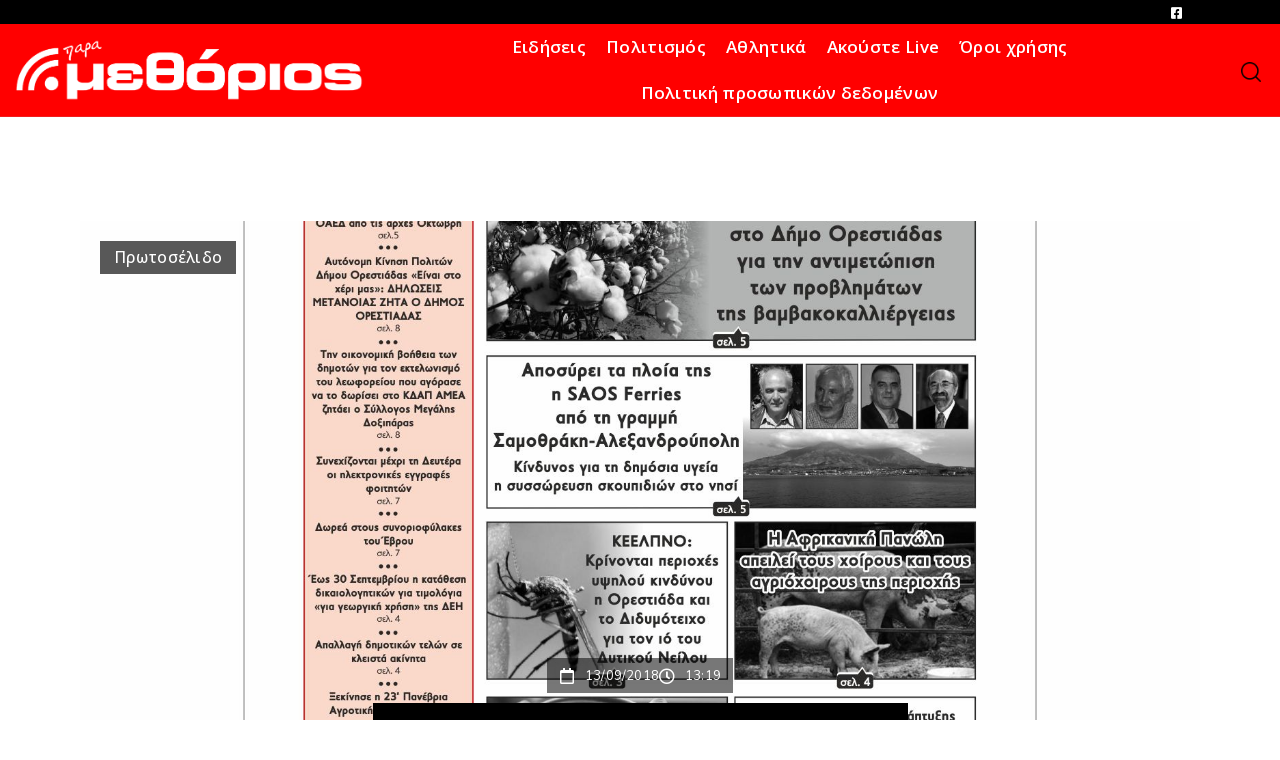

--- FILE ---
content_type: text/html; charset=UTF-8
request_url: https://methorios.gr/protoselido-13-09-2018/
body_size: 19862
content:
<!doctype html>
<html lang="el">
<head>
	<meta charset="UTF-8">
	<meta name="viewport" content="width=device-width, initial-scale=1">
	<link rel="profile" href="https://gmpg.org/xfn/11">
	<meta name='robots' content='index, follow, max-image-preview:large, max-snippet:-1, max-video-preview:-1' />
	<style>img:is([sizes="auto" i], [sizes^="auto," i]) { contain-intrinsic-size: 3000px 1500px }</style>
	
	<!-- This site is optimized with the Yoast SEO plugin v26.4 - https://yoast.com/wordpress/plugins/seo/ -->
	<title>Πρωτοσέλιδο 13-09-2018 - ΜΕΘΟΡΙΟΣ</title>
	<link rel="canonical" href="https://methorios.gr/protoselido-13-09-2018/" />
	<meta property="og:locale" content="el_GR" />
	<meta property="og:type" content="article" />
	<meta property="og:title" content="Πρωτοσέλιδο 13-09-2018 - ΜΕΘΟΡΙΟΣ" />
	<meta property="og:url" content="https://methorios.gr/protoselido-13-09-2018/" />
	<meta property="og:site_name" content="ΜΕΘΟΡΙΟΣ" />
	<meta property="article:published_time" content="2018-09-13T10:19:25+00:00" />
	<meta property="og:image" content="https://methorios.gr/wp-content/uploads/2018/09/Protoselido-13-09-18.jpg" />
	<meta property="og:image:width" content="1639" />
	<meta property="og:image:height" content="1640" />
	<meta property="og:image:type" content="image/jpeg" />
	<meta name="author" content="methorios" />
	<meta name="twitter:card" content="summary_large_image" />
	<script type="application/ld+json" class="yoast-schema-graph">{"@context":"https://schema.org","@graph":[{"@type":"WebPage","@id":"https://methorios.gr/protoselido-13-09-2018/","url":"https://methorios.gr/protoselido-13-09-2018/","name":"Πρωτοσέλιδο 13-09-2018 - ΜΕΘΟΡΙΟΣ","isPartOf":{"@id":"https://methorios.gr/#website"},"primaryImageOfPage":{"@id":"https://methorios.gr/protoselido-13-09-2018/#primaryimage"},"image":{"@id":"https://methorios.gr/protoselido-13-09-2018/#primaryimage"},"thumbnailUrl":"https://methorios.gr/wp-content/uploads/2018/09/Protoselido-13-09-18.jpg","datePublished":"2018-09-13T10:19:25+00:00","author":{"@id":"https://methorios.gr/#/schema/person/019ec16fbfa8fb3b6b55d6e51462c128"},"breadcrumb":{"@id":"https://methorios.gr/protoselido-13-09-2018/#breadcrumb"},"inLanguage":"el","potentialAction":[{"@type":"ReadAction","target":["https://methorios.gr/protoselido-13-09-2018/"]}]},{"@type":"ImageObject","inLanguage":"el","@id":"https://methorios.gr/protoselido-13-09-2018/#primaryimage","url":"https://methorios.gr/wp-content/uploads/2018/09/Protoselido-13-09-18.jpg","contentUrl":"https://methorios.gr/wp-content/uploads/2018/09/Protoselido-13-09-18.jpg","width":1639,"height":1640},{"@type":"BreadcrumbList","@id":"https://methorios.gr/protoselido-13-09-2018/#breadcrumb","itemListElement":[{"@type":"ListItem","position":1,"name":"Home","item":"https://methorios.gr/"},{"@type":"ListItem","position":2,"name":"Πρωτοσέλιδο 13-09-2018"}]},{"@type":"WebSite","@id":"https://methorios.gr/#website","url":"https://methorios.gr/","name":"ΜΕΘΟΡΙΟΣ","description":"Εφημερίδα – Ραδιόφωνο – Γραφικές Τέχνες","potentialAction":[{"@type":"SearchAction","target":{"@type":"EntryPoint","urlTemplate":"https://methorios.gr/?s={search_term_string}"},"query-input":{"@type":"PropertyValueSpecification","valueRequired":true,"valueName":"search_term_string"}}],"inLanguage":"el"},{"@type":"Person","@id":"https://methorios.gr/#/schema/person/019ec16fbfa8fb3b6b55d6e51462c128","name":"methorios","image":{"@type":"ImageObject","inLanguage":"el","@id":"https://methorios.gr/#/schema/person/image/","url":"https://secure.gravatar.com/avatar/b06c371a3737b1f324457f2f465834f2b524cfd7bf27d4b1c03e7450eb1add3e?s=96&d=mm&r=g","contentUrl":"https://secure.gravatar.com/avatar/b06c371a3737b1f324457f2f465834f2b524cfd7bf27d4b1c03e7450eb1add3e?s=96&d=mm&r=g","caption":"methorios"},"url":"https://methorios.gr/author/methorios/"}]}</script>
	<!-- / Yoast SEO plugin. -->


<link rel="alternate" type="application/rss+xml" title="Ροή RSS &raquo; ΜΕΘΟΡΙΟΣ" href="https://methorios.gr/feed/" />
<link rel="alternate" type="application/rss+xml" title="Ροή Σχολίων &raquo; ΜΕΘΟΡΙΟΣ" href="https://methorios.gr/comments/feed/" />
		<!-- This site uses the Google Analytics by MonsterInsights plugin v9.10.0 - Using Analytics tracking - https://www.monsterinsights.com/ -->
							<script src="//www.googletagmanager.com/gtag/js?id=G-KFHZL9QMR3"  data-cfasync="false" data-wpfc-render="false" async></script>
			<script data-cfasync="false" data-wpfc-render="false">
				var mi_version = '9.10.0';
				var mi_track_user = true;
				var mi_no_track_reason = '';
								var MonsterInsightsDefaultLocations = {"page_location":"https:\/\/methorios.gr\/protoselido-13-09-2018\/"};
								if ( typeof MonsterInsightsPrivacyGuardFilter === 'function' ) {
					var MonsterInsightsLocations = (typeof MonsterInsightsExcludeQuery === 'object') ? MonsterInsightsPrivacyGuardFilter( MonsterInsightsExcludeQuery ) : MonsterInsightsPrivacyGuardFilter( MonsterInsightsDefaultLocations );
				} else {
					var MonsterInsightsLocations = (typeof MonsterInsightsExcludeQuery === 'object') ? MonsterInsightsExcludeQuery : MonsterInsightsDefaultLocations;
				}

								var disableStrs = [
										'ga-disable-G-KFHZL9QMR3',
									];

				/* Function to detect opted out users */
				function __gtagTrackerIsOptedOut() {
					for (var index = 0; index < disableStrs.length; index++) {
						if (document.cookie.indexOf(disableStrs[index] + '=true') > -1) {
							return true;
						}
					}

					return false;
				}

				/* Disable tracking if the opt-out cookie exists. */
				if (__gtagTrackerIsOptedOut()) {
					for (var index = 0; index < disableStrs.length; index++) {
						window[disableStrs[index]] = true;
					}
				}

				/* Opt-out function */
				function __gtagTrackerOptout() {
					for (var index = 0; index < disableStrs.length; index++) {
						document.cookie = disableStrs[index] + '=true; expires=Thu, 31 Dec 2099 23:59:59 UTC; path=/';
						window[disableStrs[index]] = true;
					}
				}

				if ('undefined' === typeof gaOptout) {
					function gaOptout() {
						__gtagTrackerOptout();
					}
				}
								window.dataLayer = window.dataLayer || [];

				window.MonsterInsightsDualTracker = {
					helpers: {},
					trackers: {},
				};
				if (mi_track_user) {
					function __gtagDataLayer() {
						dataLayer.push(arguments);
					}

					function __gtagTracker(type, name, parameters) {
						if (!parameters) {
							parameters = {};
						}

						if (parameters.send_to) {
							__gtagDataLayer.apply(null, arguments);
							return;
						}

						if (type === 'event') {
														parameters.send_to = monsterinsights_frontend.v4_id;
							var hookName = name;
							if (typeof parameters['event_category'] !== 'undefined') {
								hookName = parameters['event_category'] + ':' + name;
							}

							if (typeof MonsterInsightsDualTracker.trackers[hookName] !== 'undefined') {
								MonsterInsightsDualTracker.trackers[hookName](parameters);
							} else {
								__gtagDataLayer('event', name, parameters);
							}
							
						} else {
							__gtagDataLayer.apply(null, arguments);
						}
					}

					__gtagTracker('js', new Date());
					__gtagTracker('set', {
						'developer_id.dZGIzZG': true,
											});
					if ( MonsterInsightsLocations.page_location ) {
						__gtagTracker('set', MonsterInsightsLocations);
					}
										__gtagTracker('config', 'G-KFHZL9QMR3', {"forceSSL":"true","link_attribution":"true"} );
										window.gtag = __gtagTracker;										(function () {
						/* https://developers.google.com/analytics/devguides/collection/analyticsjs/ */
						/* ga and __gaTracker compatibility shim. */
						var noopfn = function () {
							return null;
						};
						var newtracker = function () {
							return new Tracker();
						};
						var Tracker = function () {
							return null;
						};
						var p = Tracker.prototype;
						p.get = noopfn;
						p.set = noopfn;
						p.send = function () {
							var args = Array.prototype.slice.call(arguments);
							args.unshift('send');
							__gaTracker.apply(null, args);
						};
						var __gaTracker = function () {
							var len = arguments.length;
							if (len === 0) {
								return;
							}
							var f = arguments[len - 1];
							if (typeof f !== 'object' || f === null || typeof f.hitCallback !== 'function') {
								if ('send' === arguments[0]) {
									var hitConverted, hitObject = false, action;
									if ('event' === arguments[1]) {
										if ('undefined' !== typeof arguments[3]) {
											hitObject = {
												'eventAction': arguments[3],
												'eventCategory': arguments[2],
												'eventLabel': arguments[4],
												'value': arguments[5] ? arguments[5] : 1,
											}
										}
									}
									if ('pageview' === arguments[1]) {
										if ('undefined' !== typeof arguments[2]) {
											hitObject = {
												'eventAction': 'page_view',
												'page_path': arguments[2],
											}
										}
									}
									if (typeof arguments[2] === 'object') {
										hitObject = arguments[2];
									}
									if (typeof arguments[5] === 'object') {
										Object.assign(hitObject, arguments[5]);
									}
									if ('undefined' !== typeof arguments[1].hitType) {
										hitObject = arguments[1];
										if ('pageview' === hitObject.hitType) {
											hitObject.eventAction = 'page_view';
										}
									}
									if (hitObject) {
										action = 'timing' === arguments[1].hitType ? 'timing_complete' : hitObject.eventAction;
										hitConverted = mapArgs(hitObject);
										__gtagTracker('event', action, hitConverted);
									}
								}
								return;
							}

							function mapArgs(args) {
								var arg, hit = {};
								var gaMap = {
									'eventCategory': 'event_category',
									'eventAction': 'event_action',
									'eventLabel': 'event_label',
									'eventValue': 'event_value',
									'nonInteraction': 'non_interaction',
									'timingCategory': 'event_category',
									'timingVar': 'name',
									'timingValue': 'value',
									'timingLabel': 'event_label',
									'page': 'page_path',
									'location': 'page_location',
									'title': 'page_title',
									'referrer' : 'page_referrer',
								};
								for (arg in args) {
																		if (!(!args.hasOwnProperty(arg) || !gaMap.hasOwnProperty(arg))) {
										hit[gaMap[arg]] = args[arg];
									} else {
										hit[arg] = args[arg];
									}
								}
								return hit;
							}

							try {
								f.hitCallback();
							} catch (ex) {
							}
						};
						__gaTracker.create = newtracker;
						__gaTracker.getByName = newtracker;
						__gaTracker.getAll = function () {
							return [];
						};
						__gaTracker.remove = noopfn;
						__gaTracker.loaded = true;
						window['__gaTracker'] = __gaTracker;
					})();
									} else {
										console.log("");
					(function () {
						function __gtagTracker() {
							return null;
						}

						window['__gtagTracker'] = __gtagTracker;
						window['gtag'] = __gtagTracker;
					})();
									}
			</script>
							<!-- / Google Analytics by MonsterInsights -->
		<script>
window._wpemojiSettings = {"baseUrl":"https:\/\/s.w.org\/images\/core\/emoji\/16.0.1\/72x72\/","ext":".png","svgUrl":"https:\/\/s.w.org\/images\/core\/emoji\/16.0.1\/svg\/","svgExt":".svg","source":{"concatemoji":"https:\/\/methorios.gr\/wp-includes\/js\/wp-emoji-release.min.js?ver=6.8.3"}};
/*! This file is auto-generated */
!function(s,n){var o,i,e;function c(e){try{var t={supportTests:e,timestamp:(new Date).valueOf()};sessionStorage.setItem(o,JSON.stringify(t))}catch(e){}}function p(e,t,n){e.clearRect(0,0,e.canvas.width,e.canvas.height),e.fillText(t,0,0);var t=new Uint32Array(e.getImageData(0,0,e.canvas.width,e.canvas.height).data),a=(e.clearRect(0,0,e.canvas.width,e.canvas.height),e.fillText(n,0,0),new Uint32Array(e.getImageData(0,0,e.canvas.width,e.canvas.height).data));return t.every(function(e,t){return e===a[t]})}function u(e,t){e.clearRect(0,0,e.canvas.width,e.canvas.height),e.fillText(t,0,0);for(var n=e.getImageData(16,16,1,1),a=0;a<n.data.length;a++)if(0!==n.data[a])return!1;return!0}function f(e,t,n,a){switch(t){case"flag":return n(e,"\ud83c\udff3\ufe0f\u200d\u26a7\ufe0f","\ud83c\udff3\ufe0f\u200b\u26a7\ufe0f")?!1:!n(e,"\ud83c\udde8\ud83c\uddf6","\ud83c\udde8\u200b\ud83c\uddf6")&&!n(e,"\ud83c\udff4\udb40\udc67\udb40\udc62\udb40\udc65\udb40\udc6e\udb40\udc67\udb40\udc7f","\ud83c\udff4\u200b\udb40\udc67\u200b\udb40\udc62\u200b\udb40\udc65\u200b\udb40\udc6e\u200b\udb40\udc67\u200b\udb40\udc7f");case"emoji":return!a(e,"\ud83e\udedf")}return!1}function g(e,t,n,a){var r="undefined"!=typeof WorkerGlobalScope&&self instanceof WorkerGlobalScope?new OffscreenCanvas(300,150):s.createElement("canvas"),o=r.getContext("2d",{willReadFrequently:!0}),i=(o.textBaseline="top",o.font="600 32px Arial",{});return e.forEach(function(e){i[e]=t(o,e,n,a)}),i}function t(e){var t=s.createElement("script");t.src=e,t.defer=!0,s.head.appendChild(t)}"undefined"!=typeof Promise&&(o="wpEmojiSettingsSupports",i=["flag","emoji"],n.supports={everything:!0,everythingExceptFlag:!0},e=new Promise(function(e){s.addEventListener("DOMContentLoaded",e,{once:!0})}),new Promise(function(t){var n=function(){try{var e=JSON.parse(sessionStorage.getItem(o));if("object"==typeof e&&"number"==typeof e.timestamp&&(new Date).valueOf()<e.timestamp+604800&&"object"==typeof e.supportTests)return e.supportTests}catch(e){}return null}();if(!n){if("undefined"!=typeof Worker&&"undefined"!=typeof OffscreenCanvas&&"undefined"!=typeof URL&&URL.createObjectURL&&"undefined"!=typeof Blob)try{var e="postMessage("+g.toString()+"("+[JSON.stringify(i),f.toString(),p.toString(),u.toString()].join(",")+"));",a=new Blob([e],{type:"text/javascript"}),r=new Worker(URL.createObjectURL(a),{name:"wpTestEmojiSupports"});return void(r.onmessage=function(e){c(n=e.data),r.terminate(),t(n)})}catch(e){}c(n=g(i,f,p,u))}t(n)}).then(function(e){for(var t in e)n.supports[t]=e[t],n.supports.everything=n.supports.everything&&n.supports[t],"flag"!==t&&(n.supports.everythingExceptFlag=n.supports.everythingExceptFlag&&n.supports[t]);n.supports.everythingExceptFlag=n.supports.everythingExceptFlag&&!n.supports.flag,n.DOMReady=!1,n.readyCallback=function(){n.DOMReady=!0}}).then(function(){return e}).then(function(){var e;n.supports.everything||(n.readyCallback(),(e=n.source||{}).concatemoji?t(e.concatemoji):e.wpemoji&&e.twemoji&&(t(e.twemoji),t(e.wpemoji)))}))}((window,document),window._wpemojiSettings);
</script>

<link rel='stylesheet' id='premium-addons-css' href='https://methorios.gr/wp-content/plugins/premium-addons-for-elementor/assets/frontend/min-css/premium-addons.min.css?ver=4.11.51' media='all' />
<style id='wp-emoji-styles-inline-css'>

	img.wp-smiley, img.emoji {
		display: inline !important;
		border: none !important;
		box-shadow: none !important;
		height: 1em !important;
		width: 1em !important;
		margin: 0 0.07em !important;
		vertical-align: -0.1em !important;
		background: none !important;
		padding: 0 !important;
	}
</style>
<link rel='stylesheet' id='wp-block-library-css' href='https://methorios.gr/wp-includes/css/dist/block-library/style.min.css?ver=6.8.3' media='all' />
<style id='global-styles-inline-css'>
:root{--wp--preset--aspect-ratio--square: 1;--wp--preset--aspect-ratio--4-3: 4/3;--wp--preset--aspect-ratio--3-4: 3/4;--wp--preset--aspect-ratio--3-2: 3/2;--wp--preset--aspect-ratio--2-3: 2/3;--wp--preset--aspect-ratio--16-9: 16/9;--wp--preset--aspect-ratio--9-16: 9/16;--wp--preset--color--black: #000000;--wp--preset--color--cyan-bluish-gray: #abb8c3;--wp--preset--color--white: #ffffff;--wp--preset--color--pale-pink: #f78da7;--wp--preset--color--vivid-red: #cf2e2e;--wp--preset--color--luminous-vivid-orange: #ff6900;--wp--preset--color--luminous-vivid-amber: #fcb900;--wp--preset--color--light-green-cyan: #7bdcb5;--wp--preset--color--vivid-green-cyan: #00d084;--wp--preset--color--pale-cyan-blue: #8ed1fc;--wp--preset--color--vivid-cyan-blue: #0693e3;--wp--preset--color--vivid-purple: #9b51e0;--wp--preset--gradient--vivid-cyan-blue-to-vivid-purple: linear-gradient(135deg,rgba(6,147,227,1) 0%,rgb(155,81,224) 100%);--wp--preset--gradient--light-green-cyan-to-vivid-green-cyan: linear-gradient(135deg,rgb(122,220,180) 0%,rgb(0,208,130) 100%);--wp--preset--gradient--luminous-vivid-amber-to-luminous-vivid-orange: linear-gradient(135deg,rgba(252,185,0,1) 0%,rgba(255,105,0,1) 100%);--wp--preset--gradient--luminous-vivid-orange-to-vivid-red: linear-gradient(135deg,rgba(255,105,0,1) 0%,rgb(207,46,46) 100%);--wp--preset--gradient--very-light-gray-to-cyan-bluish-gray: linear-gradient(135deg,rgb(238,238,238) 0%,rgb(169,184,195) 100%);--wp--preset--gradient--cool-to-warm-spectrum: linear-gradient(135deg,rgb(74,234,220) 0%,rgb(151,120,209) 20%,rgb(207,42,186) 40%,rgb(238,44,130) 60%,rgb(251,105,98) 80%,rgb(254,248,76) 100%);--wp--preset--gradient--blush-light-purple: linear-gradient(135deg,rgb(255,206,236) 0%,rgb(152,150,240) 100%);--wp--preset--gradient--blush-bordeaux: linear-gradient(135deg,rgb(254,205,165) 0%,rgb(254,45,45) 50%,rgb(107,0,62) 100%);--wp--preset--gradient--luminous-dusk: linear-gradient(135deg,rgb(255,203,112) 0%,rgb(199,81,192) 50%,rgb(65,88,208) 100%);--wp--preset--gradient--pale-ocean: linear-gradient(135deg,rgb(255,245,203) 0%,rgb(182,227,212) 50%,rgb(51,167,181) 100%);--wp--preset--gradient--electric-grass: linear-gradient(135deg,rgb(202,248,128) 0%,rgb(113,206,126) 100%);--wp--preset--gradient--midnight: linear-gradient(135deg,rgb(2,3,129) 0%,rgb(40,116,252) 100%);--wp--preset--font-size--small: 13px;--wp--preset--font-size--medium: 20px;--wp--preset--font-size--large: 36px;--wp--preset--font-size--x-large: 42px;--wp--preset--spacing--20: 0.44rem;--wp--preset--spacing--30: 0.67rem;--wp--preset--spacing--40: 1rem;--wp--preset--spacing--50: 1.5rem;--wp--preset--spacing--60: 2.25rem;--wp--preset--spacing--70: 3.38rem;--wp--preset--spacing--80: 5.06rem;--wp--preset--shadow--natural: 6px 6px 9px rgba(0, 0, 0, 0.2);--wp--preset--shadow--deep: 12px 12px 50px rgba(0, 0, 0, 0.4);--wp--preset--shadow--sharp: 6px 6px 0px rgba(0, 0, 0, 0.2);--wp--preset--shadow--outlined: 6px 6px 0px -3px rgba(255, 255, 255, 1), 6px 6px rgba(0, 0, 0, 1);--wp--preset--shadow--crisp: 6px 6px 0px rgba(0, 0, 0, 1);}:root { --wp--style--global--content-size: 800px;--wp--style--global--wide-size: 1200px; }:where(body) { margin: 0; }.wp-site-blocks > .alignleft { float: left; margin-right: 2em; }.wp-site-blocks > .alignright { float: right; margin-left: 2em; }.wp-site-blocks > .aligncenter { justify-content: center; margin-left: auto; margin-right: auto; }:where(.wp-site-blocks) > * { margin-block-start: 24px; margin-block-end: 0; }:where(.wp-site-blocks) > :first-child { margin-block-start: 0; }:where(.wp-site-blocks) > :last-child { margin-block-end: 0; }:root { --wp--style--block-gap: 24px; }:root :where(.is-layout-flow) > :first-child{margin-block-start: 0;}:root :where(.is-layout-flow) > :last-child{margin-block-end: 0;}:root :where(.is-layout-flow) > *{margin-block-start: 24px;margin-block-end: 0;}:root :where(.is-layout-constrained) > :first-child{margin-block-start: 0;}:root :where(.is-layout-constrained) > :last-child{margin-block-end: 0;}:root :where(.is-layout-constrained) > *{margin-block-start: 24px;margin-block-end: 0;}:root :where(.is-layout-flex){gap: 24px;}:root :where(.is-layout-grid){gap: 24px;}.is-layout-flow > .alignleft{float: left;margin-inline-start: 0;margin-inline-end: 2em;}.is-layout-flow > .alignright{float: right;margin-inline-start: 2em;margin-inline-end: 0;}.is-layout-flow > .aligncenter{margin-left: auto !important;margin-right: auto !important;}.is-layout-constrained > .alignleft{float: left;margin-inline-start: 0;margin-inline-end: 2em;}.is-layout-constrained > .alignright{float: right;margin-inline-start: 2em;margin-inline-end: 0;}.is-layout-constrained > .aligncenter{margin-left: auto !important;margin-right: auto !important;}.is-layout-constrained > :where(:not(.alignleft):not(.alignright):not(.alignfull)){max-width: var(--wp--style--global--content-size);margin-left: auto !important;margin-right: auto !important;}.is-layout-constrained > .alignwide{max-width: var(--wp--style--global--wide-size);}body .is-layout-flex{display: flex;}.is-layout-flex{flex-wrap: wrap;align-items: center;}.is-layout-flex > :is(*, div){margin: 0;}body .is-layout-grid{display: grid;}.is-layout-grid > :is(*, div){margin: 0;}body{padding-top: 0px;padding-right: 0px;padding-bottom: 0px;padding-left: 0px;}a:where(:not(.wp-element-button)){text-decoration: underline;}:root :where(.wp-element-button, .wp-block-button__link){background-color: #32373c;border-width: 0;color: #fff;font-family: inherit;font-size: inherit;line-height: inherit;padding: calc(0.667em + 2px) calc(1.333em + 2px);text-decoration: none;}.has-black-color{color: var(--wp--preset--color--black) !important;}.has-cyan-bluish-gray-color{color: var(--wp--preset--color--cyan-bluish-gray) !important;}.has-white-color{color: var(--wp--preset--color--white) !important;}.has-pale-pink-color{color: var(--wp--preset--color--pale-pink) !important;}.has-vivid-red-color{color: var(--wp--preset--color--vivid-red) !important;}.has-luminous-vivid-orange-color{color: var(--wp--preset--color--luminous-vivid-orange) !important;}.has-luminous-vivid-amber-color{color: var(--wp--preset--color--luminous-vivid-amber) !important;}.has-light-green-cyan-color{color: var(--wp--preset--color--light-green-cyan) !important;}.has-vivid-green-cyan-color{color: var(--wp--preset--color--vivid-green-cyan) !important;}.has-pale-cyan-blue-color{color: var(--wp--preset--color--pale-cyan-blue) !important;}.has-vivid-cyan-blue-color{color: var(--wp--preset--color--vivid-cyan-blue) !important;}.has-vivid-purple-color{color: var(--wp--preset--color--vivid-purple) !important;}.has-black-background-color{background-color: var(--wp--preset--color--black) !important;}.has-cyan-bluish-gray-background-color{background-color: var(--wp--preset--color--cyan-bluish-gray) !important;}.has-white-background-color{background-color: var(--wp--preset--color--white) !important;}.has-pale-pink-background-color{background-color: var(--wp--preset--color--pale-pink) !important;}.has-vivid-red-background-color{background-color: var(--wp--preset--color--vivid-red) !important;}.has-luminous-vivid-orange-background-color{background-color: var(--wp--preset--color--luminous-vivid-orange) !important;}.has-luminous-vivid-amber-background-color{background-color: var(--wp--preset--color--luminous-vivid-amber) !important;}.has-light-green-cyan-background-color{background-color: var(--wp--preset--color--light-green-cyan) !important;}.has-vivid-green-cyan-background-color{background-color: var(--wp--preset--color--vivid-green-cyan) !important;}.has-pale-cyan-blue-background-color{background-color: var(--wp--preset--color--pale-cyan-blue) !important;}.has-vivid-cyan-blue-background-color{background-color: var(--wp--preset--color--vivid-cyan-blue) !important;}.has-vivid-purple-background-color{background-color: var(--wp--preset--color--vivid-purple) !important;}.has-black-border-color{border-color: var(--wp--preset--color--black) !important;}.has-cyan-bluish-gray-border-color{border-color: var(--wp--preset--color--cyan-bluish-gray) !important;}.has-white-border-color{border-color: var(--wp--preset--color--white) !important;}.has-pale-pink-border-color{border-color: var(--wp--preset--color--pale-pink) !important;}.has-vivid-red-border-color{border-color: var(--wp--preset--color--vivid-red) !important;}.has-luminous-vivid-orange-border-color{border-color: var(--wp--preset--color--luminous-vivid-orange) !important;}.has-luminous-vivid-amber-border-color{border-color: var(--wp--preset--color--luminous-vivid-amber) !important;}.has-light-green-cyan-border-color{border-color: var(--wp--preset--color--light-green-cyan) !important;}.has-vivid-green-cyan-border-color{border-color: var(--wp--preset--color--vivid-green-cyan) !important;}.has-pale-cyan-blue-border-color{border-color: var(--wp--preset--color--pale-cyan-blue) !important;}.has-vivid-cyan-blue-border-color{border-color: var(--wp--preset--color--vivid-cyan-blue) !important;}.has-vivid-purple-border-color{border-color: var(--wp--preset--color--vivid-purple) !important;}.has-vivid-cyan-blue-to-vivid-purple-gradient-background{background: var(--wp--preset--gradient--vivid-cyan-blue-to-vivid-purple) !important;}.has-light-green-cyan-to-vivid-green-cyan-gradient-background{background: var(--wp--preset--gradient--light-green-cyan-to-vivid-green-cyan) !important;}.has-luminous-vivid-amber-to-luminous-vivid-orange-gradient-background{background: var(--wp--preset--gradient--luminous-vivid-amber-to-luminous-vivid-orange) !important;}.has-luminous-vivid-orange-to-vivid-red-gradient-background{background: var(--wp--preset--gradient--luminous-vivid-orange-to-vivid-red) !important;}.has-very-light-gray-to-cyan-bluish-gray-gradient-background{background: var(--wp--preset--gradient--very-light-gray-to-cyan-bluish-gray) !important;}.has-cool-to-warm-spectrum-gradient-background{background: var(--wp--preset--gradient--cool-to-warm-spectrum) !important;}.has-blush-light-purple-gradient-background{background: var(--wp--preset--gradient--blush-light-purple) !important;}.has-blush-bordeaux-gradient-background{background: var(--wp--preset--gradient--blush-bordeaux) !important;}.has-luminous-dusk-gradient-background{background: var(--wp--preset--gradient--luminous-dusk) !important;}.has-pale-ocean-gradient-background{background: var(--wp--preset--gradient--pale-ocean) !important;}.has-electric-grass-gradient-background{background: var(--wp--preset--gradient--electric-grass) !important;}.has-midnight-gradient-background{background: var(--wp--preset--gradient--midnight) !important;}.has-small-font-size{font-size: var(--wp--preset--font-size--small) !important;}.has-medium-font-size{font-size: var(--wp--preset--font-size--medium) !important;}.has-large-font-size{font-size: var(--wp--preset--font-size--large) !important;}.has-x-large-font-size{font-size: var(--wp--preset--font-size--x-large) !important;}
:root :where(.wp-block-pullquote){font-size: 1.5em;line-height: 1.6;}
</style>
<link rel='stylesheet' id='contact-form-7-css' href='https://methorios.gr/wp-content/plugins/contact-form-7/includes/css/styles.css?ver=6.1.3' media='all' />
<link rel='stylesheet' id='hello-elementor-css' href='https://methorios.gr/wp-content/themes/hello-elementor/assets/css/reset.css?ver=3.4.5' media='all' />
<link rel='stylesheet' id='hello-elementor-theme-style-css' href='https://methorios.gr/wp-content/themes/hello-elementor/assets/css/theme.css?ver=3.4.5' media='all' />
<link rel='stylesheet' id='hello-elementor-header-footer-css' href='https://methorios.gr/wp-content/themes/hello-elementor/assets/css/header-footer.css?ver=3.4.5' media='all' />
<link rel='stylesheet' id='e-motion-fx-css' href='https://methorios.gr/wp-content/plugins/elementor-pro/assets/css/modules/motion-fx.min.css?ver=3.33.1' media='all' />
<link rel='stylesheet' id='elementor-frontend-css' href='https://methorios.gr/wp-content/plugins/elementor/assets/css/frontend.min.css?ver=3.33.0' media='all' />
<style id='elementor-frontend-inline-css'>
.elementor-5758 .elementor-element.elementor-element-3a7a6a74:not(.elementor-motion-effects-element-type-background), .elementor-5758 .elementor-element.elementor-element-3a7a6a74 > .elementor-motion-effects-container > .elementor-motion-effects-layer{background-image:url("https://methorios.gr/wp-content/uploads/2018/09/Protoselido-13-09-18.jpg");}
</style>
<link rel='stylesheet' id='widget-image-css' href='https://methorios.gr/wp-content/plugins/elementor/assets/css/widget-image.min.css?ver=3.33.0' media='all' />
<link rel='stylesheet' id='widget-nav-menu-css' href='https://methorios.gr/wp-content/plugins/elementor-pro/assets/css/widget-nav-menu.min.css?ver=3.33.1' media='all' />
<link rel='stylesheet' id='e-sticky-css' href='https://methorios.gr/wp-content/plugins/elementor-pro/assets/css/modules/sticky.min.css?ver=3.33.1' media='all' />
<link rel='stylesheet' id='e-animation-fadeInDown-css' href='https://methorios.gr/wp-content/plugins/elementor/assets/lib/animations/styles/fadeInDown.min.css?ver=3.33.0' media='all' />
<link rel='stylesheet' id='widget-heading-css' href='https://methorios.gr/wp-content/plugins/elementor/assets/css/widget-heading.min.css?ver=3.33.0' media='all' />
<link rel='stylesheet' id='widget-spacer-css' href='https://methorios.gr/wp-content/plugins/elementor/assets/css/widget-spacer.min.css?ver=3.33.0' media='all' />
<link rel='stylesheet' id='widget-post-info-css' href='https://methorios.gr/wp-content/plugins/elementor-pro/assets/css/widget-post-info.min.css?ver=3.33.1' media='all' />
<link rel='stylesheet' id='widget-icon-list-css' href='https://methorios.gr/wp-content/plugins/elementor/assets/css/widget-icon-list.min.css?ver=3.33.0' media='all' />
<link rel='stylesheet' id='elementor-icons-shared-0-css' href='https://methorios.gr/wp-content/plugins/elementor/assets/lib/font-awesome/css/fontawesome.min.css?ver=5.15.3' media='all' />
<link rel='stylesheet' id='elementor-icons-fa-regular-css' href='https://methorios.gr/wp-content/plugins/elementor/assets/lib/font-awesome/css/regular.min.css?ver=5.15.3' media='all' />
<link rel='stylesheet' id='elementor-icons-fa-solid-css' href='https://methorios.gr/wp-content/plugins/elementor/assets/lib/font-awesome/css/solid.min.css?ver=5.15.3' media='all' />
<link rel='stylesheet' id='widget-share-buttons-css' href='https://methorios.gr/wp-content/plugins/elementor-pro/assets/css/widget-share-buttons.min.css?ver=3.33.1' media='all' />
<link rel='stylesheet' id='e-apple-webkit-css' href='https://methorios.gr/wp-content/plugins/elementor/assets/css/conditionals/apple-webkit.min.css?ver=3.33.0' media='all' />
<link rel='stylesheet' id='elementor-icons-fa-brands-css' href='https://methorios.gr/wp-content/plugins/elementor/assets/lib/font-awesome/css/brands.min.css?ver=5.15.3' media='all' />
<link rel='stylesheet' id='widget-divider-css' href='https://methorios.gr/wp-content/plugins/elementor/assets/css/widget-divider.min.css?ver=3.33.0' media='all' />
<link rel='stylesheet' id='widget-posts-css' href='https://methorios.gr/wp-content/plugins/elementor-pro/assets/css/widget-posts.min.css?ver=3.33.1' media='all' />
<link rel='stylesheet' id='widget-post-navigation-css' href='https://methorios.gr/wp-content/plugins/elementor-pro/assets/css/widget-post-navigation.min.css?ver=3.33.1' media='all' />
<link rel='stylesheet' id='elementor-icons-css' href='https://methorios.gr/wp-content/plugins/elementor/assets/lib/eicons/css/elementor-icons.min.css?ver=5.44.0' media='all' />
<link rel='stylesheet' id='elementor-post-5714-css' href='https://methorios.gr/wp-content/uploads/elementor/css/post-5714.css?ver=1764238725' media='all' />
<link rel='stylesheet' id='elementor-post-5828-css' href='https://methorios.gr/wp-content/uploads/elementor/css/post-5828.css?ver=1764238725' media='all' />
<link rel='stylesheet' id='elementor-post-5732-css' href='https://methorios.gr/wp-content/uploads/elementor/css/post-5732.css?ver=1764238725' media='all' />
<link rel='stylesheet' id='elementor-post-5758-css' href='https://methorios.gr/wp-content/uploads/elementor/css/post-5758.css?ver=1764238746' media='all' />
<link rel='stylesheet' id='bdt-uikit-css' href='https://methorios.gr/wp-content/plugins/bdthemes-prime-slider-lite/assets/css/bdt-uikit.css?ver=3.21.7' media='all' />
<link rel='stylesheet' id='prime-slider-site-css' href='https://methorios.gr/wp-content/plugins/bdthemes-prime-slider-lite/assets/css/prime-slider-site.css?ver=4.0.8' media='all' />
<link rel='stylesheet' id='elementor-gf-roboto-css' href='https://fonts.googleapis.com/css?family=Roboto:100,100italic,200,200italic,300,300italic,400,400italic,500,500italic,600,600italic,700,700italic,800,800italic,900,900italic&#038;display=auto&#038;subset=greek' media='all' />
<link rel='stylesheet' id='elementor-gf-robotoslab-css' href='https://fonts.googleapis.com/css?family=Roboto+Slab:100,100italic,200,200italic,300,300italic,400,400italic,500,500italic,600,600italic,700,700italic,800,800italic,900,900italic&#038;display=auto&#038;subset=greek' media='all' />
<link rel='stylesheet' id='elementor-gf-opensans-css' href='https://fonts.googleapis.com/css?family=Open+Sans:100,100italic,200,200italic,300,300italic,400,400italic,500,500italic,600,600italic,700,700italic,800,800italic,900,900italic&#038;display=auto&#038;subset=greek' media='all' />
<link rel='stylesheet' id='elementor-gf-nunito-css' href='https://fonts.googleapis.com/css?family=Nunito:100,100italic,200,200italic,300,300italic,400,400italic,500,500italic,600,600italic,700,700italic,800,800italic,900,900italic&#038;display=auto&#038;subset=greek' media='all' />
<link rel='stylesheet' id='elementor-gf-raleway-css' href='https://fonts.googleapis.com/css?family=Raleway:100,100italic,200,200italic,300,300italic,400,400italic,500,500italic,600,600italic,700,700italic,800,800italic,900,900italic&#038;display=auto&#038;subset=greek' media='all' />
<script src="https://methorios.gr/wp-content/plugins/google-analytics-for-wordpress/assets/js/frontend-gtag.min.js?ver=9.10.0" id="monsterinsights-frontend-script-js" async data-wp-strategy="async"></script>
<script data-cfasync="false" data-wpfc-render="false" id='monsterinsights-frontend-script-js-extra'>var monsterinsights_frontend = {"js_events_tracking":"true","download_extensions":"doc,pdf,ppt,zip,xls,docx,pptx,xlsx","inbound_paths":"[{\"path\":\"\\\/go\\\/\",\"label\":\"affiliate\"},{\"path\":\"\\\/recommend\\\/\",\"label\":\"affiliate\"}]","home_url":"https:\/\/methorios.gr","hash_tracking":"false","v4_id":"G-KFHZL9QMR3"};</script>
<script src="https://methorios.gr/wp-includes/js/jquery/jquery.min.js?ver=3.7.1" id="jquery-core-js"></script>
<script src="https://methorios.gr/wp-includes/js/jquery/jquery-migrate.min.js?ver=3.4.1" id="jquery-migrate-js"></script>
<script src="https://methorios.gr/wp-content/plugins/bdthemes-prime-slider-lite/assets/js/bdt-uikit.min.js?ver=3.21.7" id="bdt-uikit-js"></script>
<link rel="https://api.w.org/" href="https://methorios.gr/wp-json/" /><link rel="alternate" title="JSON" type="application/json" href="https://methorios.gr/wp-json/wp/v2/posts/2123" /><link rel="EditURI" type="application/rsd+xml" title="RSD" href="https://methorios.gr/xmlrpc.php?rsd" />
<meta name="generator" content="WordPress 6.8.3" />
<link rel='shortlink' href='https://methorios.gr/?p=2123' />
<link rel="alternate" title="oEmbed (JSON)" type="application/json+oembed" href="https://methorios.gr/wp-json/oembed/1.0/embed?url=https%3A%2F%2Fmethorios.gr%2Fprotoselido-13-09-2018%2F" />
<link rel="alternate" title="oEmbed (XML)" type="text/xml+oembed" href="https://methorios.gr/wp-json/oembed/1.0/embed?url=https%3A%2F%2Fmethorios.gr%2Fprotoselido-13-09-2018%2F&#038;format=xml" />
<meta name="generator" content="Elementor 3.33.0; features: additional_custom_breakpoints; settings: css_print_method-external, google_font-enabled, font_display-auto">
			<style>
				.e-con.e-parent:nth-of-type(n+4):not(.e-lazyloaded):not(.e-no-lazyload),
				.e-con.e-parent:nth-of-type(n+4):not(.e-lazyloaded):not(.e-no-lazyload) * {
					background-image: none !important;
				}
				@media screen and (max-height: 1024px) {
					.e-con.e-parent:nth-of-type(n+3):not(.e-lazyloaded):not(.e-no-lazyload),
					.e-con.e-parent:nth-of-type(n+3):not(.e-lazyloaded):not(.e-no-lazyload) * {
						background-image: none !important;
					}
				}
				@media screen and (max-height: 640px) {
					.e-con.e-parent:nth-of-type(n+2):not(.e-lazyloaded):not(.e-no-lazyload),
					.e-con.e-parent:nth-of-type(n+2):not(.e-lazyloaded):not(.e-no-lazyload) * {
						background-image: none !important;
					}
				}
			</style>
			</head>
<body class="wp-singular post-template-default single single-post postid-2123 single-format-image wp-embed-responsive wp-theme-hello-elementor hello-elementor-default elementor-default elementor-kit-5714 elementor-page-5758">


<a class="skip-link screen-reader-text" href="#content">Μετάβαση στο περιεχόμενο</a>

		<header data-elementor-type="header" data-elementor-id="5828" class="elementor elementor-5828 elementor-location-header" data-elementor-post-type="elementor_library">
					<section class="elementor-section elementor-top-section elementor-element elementor-element-29f6141c elementor-section-full_width elementor-section-height-default elementor-section-height-default elementor-invisible" data-id="29f6141c" data-element_type="section" data-settings="{&quot;sticky&quot;:&quot;top&quot;,&quot;animation&quot;:&quot;fadeInDown&quot;,&quot;sticky_on&quot;:[&quot;desktop&quot;,&quot;tablet&quot;,&quot;mobile&quot;],&quot;sticky_offset&quot;:0,&quot;sticky_effects_offset&quot;:0,&quot;sticky_anchor_link_offset&quot;:0}">
						<div class="elementor-container elementor-column-gap-default">
					<div class="elementor-column elementor-col-100 elementor-top-column elementor-element elementor-element-1fb40699" data-id="1fb40699" data-element_type="column">
			<div class="elementor-widget-wrap elementor-element-populated">
						<section class="elementor-section elementor-inner-section elementor-element elementor-element-67e7ad04 elementor-section-boxed elementor-section-height-default elementor-section-height-default" data-id="67e7ad04" data-element_type="section" data-settings="{&quot;background_background&quot;:&quot;classic&quot;,&quot;background_motion_fx_motion_fx_scrolling&quot;:&quot;yes&quot;,&quot;background_motion_fx_translateY_effect&quot;:&quot;yes&quot;,&quot;background_motion_fx_translateY_speed&quot;:{&quot;unit&quot;:&quot;px&quot;,&quot;size&quot;:4,&quot;sizes&quot;:[]},&quot;background_motion_fx_translateY_affectedRange&quot;:{&quot;unit&quot;:&quot;%&quot;,&quot;size&quot;:&quot;&quot;,&quot;sizes&quot;:{&quot;start&quot;:0,&quot;end&quot;:100}},&quot;background_motion_fx_devices&quot;:[&quot;desktop&quot;,&quot;tablet&quot;,&quot;mobile&quot;]}">
						<div class="elementor-container elementor-column-gap-default">
					<div class="elementor-column elementor-col-50 elementor-inner-column elementor-element elementor-element-4d8cec4f" data-id="4d8cec4f" data-element_type="column">
			<div class="elementor-widget-wrap">
							</div>
		</div>
				<div class="elementor-column elementor-col-50 elementor-inner-column elementor-element elementor-element-4dd64565" data-id="4dd64565" data-element_type="column">
			<div class="elementor-widget-wrap elementor-element-populated">
						<div class="elementor-element elementor-element-c9999ab elementor-widget__width-auto elementor-widget elementor-widget-button" data-id="c9999ab" data-element_type="widget" data-widget_type="button.default">
				<div class="elementor-widget-container">
									<div class="elementor-button-wrapper">
					<a class="elementor-button elementor-button-link elementor-size-sm" href="https://www.facebook.com/Methoriosorestiada/">
						<span class="elementor-button-content-wrapper">
						<span class="elementor-button-icon">
				<i aria-hidden="true" class="fab fa-facebook-square"></i>			</span>
								</span>
					</a>
				</div>
								</div>
				</div>
					</div>
		</div>
					</div>
		</section>
				<section class="elementor-section elementor-inner-section elementor-element elementor-element-4e0f3add elementor-section-height-min-height elementor-section-content-middle elementor-section-full_width elementor-section-height-default" data-id="4e0f3add" data-element_type="section" data-settings="{&quot;background_background&quot;:&quot;classic&quot;}">
						<div class="elementor-container elementor-column-gap-default">
					<div class="elementor-column elementor-col-33 elementor-inner-column elementor-element elementor-element-47c4d8de" data-id="47c4d8de" data-element_type="column">
			<div class="elementor-widget-wrap elementor-element-populated">
						<div class="elementor-element elementor-element-2ff10220 elementor-widget elementor-widget-image" data-id="2ff10220" data-element_type="widget" data-widget_type="image.default">
				<div class="elementor-widget-container">
																<a href="https://methorios.gr">
							<img width="800" height="159" src="https://methorios.gr/wp-content/uploads/2021/06/Para-Methorios-Header-1.png" class="attachment-large size-large wp-image-39464" alt="" srcset="https://methorios.gr/wp-content/uploads/2021/06/Para-Methorios-Header-1.png 859w, https://methorios.gr/wp-content/uploads/2021/06/Para-Methorios-Header-1-300x60.png 300w, https://methorios.gr/wp-content/uploads/2021/06/Para-Methorios-Header-1-768x153.png 768w" sizes="(max-width: 800px) 100vw, 800px" />								</a>
															</div>
				</div>
					</div>
		</div>
				<div class="elementor-column elementor-col-33 elementor-inner-column elementor-element elementor-element-4d49a747 elementor-hidden-tablet elementor-hidden-mobile" data-id="4d49a747" data-element_type="column">
			<div class="elementor-widget-wrap elementor-element-populated">
						<div class="elementor-element elementor-element-4b5442f1 elementor-nav-menu__align-center elementor-hidden-tablet elementor-hidden-mobile elementor-widget__width-initial elementor-nav-menu--dropdown-tablet elementor-nav-menu__text-align-aside elementor-nav-menu--toggle elementor-nav-menu--burger elementor-widget elementor-widget-nav-menu" data-id="4b5442f1" data-element_type="widget" data-settings="{&quot;layout&quot;:&quot;horizontal&quot;,&quot;submenu_icon&quot;:{&quot;value&quot;:&quot;&lt;i class=\&quot;fas fa-caret-down\&quot; aria-hidden=\&quot;true\&quot;&gt;&lt;\/i&gt;&quot;,&quot;library&quot;:&quot;fa-solid&quot;},&quot;toggle&quot;:&quot;burger&quot;}" data-widget_type="nav-menu.default">
				<div class="elementor-widget-container">
								<nav aria-label="Menu" class="elementor-nav-menu--main elementor-nav-menu__container elementor-nav-menu--layout-horizontal e--pointer-none">
				<ul id="menu-1-4b5442f1" class="elementor-nav-menu"><li class="menu-item menu-item-type-taxonomy menu-item-object-category menu-item-1632"><a href="https://methorios.gr/category/eidiseis/" class="elementor-item">Ειδήσεις</a></li>
<li class="menu-item menu-item-type-taxonomy menu-item-object-category menu-item-1853"><a href="https://methorios.gr/category/politismos/" class="elementor-item">Πολιτισμός</a></li>
<li class="menu-item menu-item-type-taxonomy menu-item-object-category menu-item-6878"><a href="https://methorios.gr/category/athlitika/" class="elementor-item">Αθλητικά</a></li>
<li class="menu-item menu-item-type-custom menu-item-object-custom menu-item-39473"><a href="https://live24.gr/radio/generic.jsp?sid=20" class="elementor-item">Ακούστε Live</a></li>
<li class="menu-item menu-item-type-post_type menu-item-object-page menu-item-32980"><a href="https://methorios.gr/oroi-chrisis/" class="elementor-item">Όροι χρήσης</a></li>
<li class="menu-item menu-item-type-post_type menu-item-object-page menu-item-32981"><a href="https://methorios.gr/politiki-prosopikon-dedomenon/" class="elementor-item">Πολιτική προσωπικών δεδομένων</a></li>
</ul>			</nav>
					<div class="elementor-menu-toggle" role="button" tabindex="0" aria-label="Menu Toggle" aria-expanded="false">
			<i aria-hidden="true" role="presentation" class="elementor-menu-toggle__icon--open eicon-menu-bar"></i><i aria-hidden="true" role="presentation" class="elementor-menu-toggle__icon--close eicon-close"></i>		</div>
					<nav class="elementor-nav-menu--dropdown elementor-nav-menu__container" aria-hidden="true">
				<ul id="menu-2-4b5442f1" class="elementor-nav-menu"><li class="menu-item menu-item-type-taxonomy menu-item-object-category menu-item-1632"><a href="https://methorios.gr/category/eidiseis/" class="elementor-item" tabindex="-1">Ειδήσεις</a></li>
<li class="menu-item menu-item-type-taxonomy menu-item-object-category menu-item-1853"><a href="https://methorios.gr/category/politismos/" class="elementor-item" tabindex="-1">Πολιτισμός</a></li>
<li class="menu-item menu-item-type-taxonomy menu-item-object-category menu-item-6878"><a href="https://methorios.gr/category/athlitika/" class="elementor-item" tabindex="-1">Αθλητικά</a></li>
<li class="menu-item menu-item-type-custom menu-item-object-custom menu-item-39473"><a href="https://live24.gr/radio/generic.jsp?sid=20" class="elementor-item" tabindex="-1">Ακούστε Live</a></li>
<li class="menu-item menu-item-type-post_type menu-item-object-page menu-item-32980"><a href="https://methorios.gr/oroi-chrisis/" class="elementor-item" tabindex="-1">Όροι χρήσης</a></li>
<li class="menu-item menu-item-type-post_type menu-item-object-page menu-item-32981"><a href="https://methorios.gr/politiki-prosopikon-dedomenon/" class="elementor-item" tabindex="-1">Πολιτική προσωπικών δεδομένων</a></li>
</ul>			</nav>
						</div>
				</div>
					</div>
		</div>
				<div class="elementor-column elementor-col-33 elementor-inner-column elementor-element elementor-element-45f746e" data-id="45f746e" data-element_type="column">
			<div class="elementor-widget-wrap elementor-element-populated">
						<div class="elementor-element elementor-element-8d076e0 elementor-widget__width-initial elementor-hidden-desktop elementor-widget elementor-widget-image" data-id="8d076e0" data-element_type="widget" data-widget_type="image.default">
				<div class="elementor-widget-container">
																<a href="#elementor-action%3Aaction%3Dpopup%3Aopen%26settings%3DeyJpZCI6IjU3MTkiLCJ0b2dnbGUiOmZhbHNlfQ%3D%3D">
							<img width="560" height="560" src="https://methorios.gr/wp-content/uploads/2021/06/av089223b78f583a8e8d6.png" class="attachment-full size-full wp-image-36952" alt="" srcset="https://methorios.gr/wp-content/uploads/2021/06/av089223b78f583a8e8d6.png 560w, https://methorios.gr/wp-content/uploads/2021/06/av089223b78f583a8e8d6-300x300.png 300w, https://methorios.gr/wp-content/uploads/2021/06/av089223b78f583a8e8d6-150x150.png 150w" sizes="(max-width: 560px) 100vw, 560px" />								</a>
															</div>
				</div>
				<div class="elementor-element elementor-element-0feb735 elementor-widget__width-auto elementor-widget elementor-widget-image" data-id="0feb735" data-element_type="widget" data-widget_type="image.default">
				<div class="elementor-widget-container">
																<a href="#elementor-action%3Aaction%3Dpopup%3Aopen%26settings%3DeyJpZCI6IjU3MjIiLCJ0b2dnbGUiOmZhbHNlfQ%3D%3D">
							<img width="200" height="200" src="https://methorios.gr/wp-content/uploads/2021/06/search-1.png" class="attachment-medium size-medium wp-image-5827" alt="" srcset="https://methorios.gr/wp-content/uploads/2021/06/search-1.png 200w, https://methorios.gr/wp-content/uploads/2021/06/search-1-150x150.png 150w, https://methorios.gr/wp-content/uploads/2021/06/search-1-65x65.png 65w" sizes="(max-width: 200px) 100vw, 200px" />								</a>
															</div>
				</div>
					</div>
		</div>
					</div>
		</section>
					</div>
		</div>
					</div>
		</section>
				</header>
				<div data-elementor-type="single" data-elementor-id="5758" class="elementor elementor-5758 elementor-location-single post-2123 post type-post status-publish format-image has-post-thumbnail hentry category-protoselido tag-protoselido post_format-post-format-image" data-elementor-post-type="elementor_library">
					<section class="elementor-section elementor-top-section elementor-element elementor-element-4b459558 elementor-section-boxed elementor-section-height-default elementor-section-height-default" data-id="4b459558" data-element_type="section" id="top">
						<div class="elementor-container elementor-column-gap-default">
					<div class="elementor-column elementor-col-100 elementor-top-column elementor-element elementor-element-673c6846" data-id="673c6846" data-element_type="column">
			<div class="elementor-widget-wrap elementor-element-populated">
						<section class="elementor-section elementor-inner-section elementor-element elementor-element-3a7a6a74 elementor-section-height-min-height elementor-section-content-bottom elementor-section-boxed elementor-section-height-default" data-id="3a7a6a74" data-element_type="section" data-settings="{&quot;background_background&quot;:&quot;classic&quot;}">
							<div class="elementor-background-overlay"></div>
							<div class="elementor-container elementor-column-gap-default">
					<div class="elementor-column elementor-col-100 elementor-inner-column elementor-element elementor-element-2733192b" data-id="2733192b" data-element_type="column">
			<div class="elementor-widget-wrap elementor-element-populated">
						<div class="elementor-element elementor-element-71c7a492 elementor-widget__width-auto elementor-widget elementor-widget-post-info" data-id="71c7a492" data-element_type="widget" data-widget_type="post-info.default">
				<div class="elementor-widget-container">
							<ul class="elementor-inline-items elementor-icon-list-items elementor-post-info">
								<li class="elementor-icon-list-item elementor-repeater-item-1abf5b6 elementor-inline-item">
										<span class="elementor-icon-list-icon">
								<i aria-hidden="true" class="far fa-tags"></i>							</span>
									<span class="elementor-icon-list-text elementor-post-info__item elementor-post-info__item--type-custom">
										<a href="https://methorios.gr/category/protoselido/" rel="tag">Πρωτοσέλιδο</a>					</span>
								</li>
				</ul>
						</div>
				</div>
					</div>
		</div>
					</div>
		</section>
				<section class="elementor-section elementor-inner-section elementor-element elementor-element-3f8007aa elementor-section-boxed elementor-section-height-default elementor-section-height-default" data-id="3f8007aa" data-element_type="section">
						<div class="elementor-container elementor-column-gap-default">
					<div class="elementor-column elementor-col-100 elementor-inner-column elementor-element elementor-element-7ee7172" data-id="7ee7172" data-element_type="column">
			<div class="elementor-widget-wrap elementor-element-populated">
						<div class="elementor-element elementor-element-6dfd031a elementor-align-center elementor-widget__width-auto elementor-widget elementor-widget-post-info" data-id="6dfd031a" data-element_type="widget" data-widget_type="post-info.default">
				<div class="elementor-widget-container">
							<ul class="elementor-inline-items elementor-icon-list-items elementor-post-info">
								<li class="elementor-icon-list-item elementor-repeater-item-efc5a2d elementor-inline-item" itemprop="datePublished">
										<span class="elementor-icon-list-icon">
								<i aria-hidden="true" class="far fa-calendar"></i>							</span>
									<span class="elementor-icon-list-text elementor-post-info__item elementor-post-info__item--type-date">
										<time>13/09/2018</time>					</span>
								</li>
				<li class="elementor-icon-list-item elementor-repeater-item-2166ec7 elementor-inline-item">
										<span class="elementor-icon-list-icon">
								<i aria-hidden="true" class="far fa-clock"></i>							</span>
									<span class="elementor-icon-list-text elementor-post-info__item elementor-post-info__item--type-time">
										<time>13:19</time>					</span>
								</li>
				</ul>
						</div>
				</div>
				<div class="elementor-element elementor-element-fc1ac5b elementor-widget elementor-widget-theme-post-title elementor-page-title elementor-widget-heading" data-id="fc1ac5b" data-element_type="widget" data-widget_type="theme-post-title.default">
				<div class="elementor-widget-container">
					<h1 class="elementor-heading-title elementor-size-default">Πρωτοσέλιδο 13-09-2018</h1>				</div>
				</div>
					</div>
		</div>
					</div>
		</section>
					</div>
		</div>
					</div>
		</section>
				<section class="elementor-section elementor-top-section elementor-element elementor-element-317eed5b elementor-section-boxed elementor-section-height-default elementor-section-height-default" data-id="317eed5b" data-element_type="section">
						<div class="elementor-container elementor-column-gap-default">
					<div class="elementor-column elementor-col-50 elementor-top-column elementor-element elementor-element-4d637bf7" data-id="4d637bf7" data-element_type="column">
			<div class="elementor-widget-wrap elementor-element-populated">
						<div class="elementor-element elementor-element-aeb4659 elementor-share-buttons--view-icon elementor-share-buttons--skin-gradient elementor-share-buttons--shape-square elementor-grid-0 elementor-share-buttons--color-official elementor-widget elementor-widget-share-buttons" data-id="aeb4659" data-element_type="widget" data-widget_type="share-buttons.default">
				<div class="elementor-widget-container">
							<div class="elementor-grid" role="list">
								<div class="elementor-grid-item" role="listitem">
						<div class="elementor-share-btn elementor-share-btn_facebook" role="button" tabindex="0" aria-label="Share on facebook">
															<span class="elementor-share-btn__icon">
								<i class="fab fa-facebook" aria-hidden="true"></i>							</span>
																				</div>
					</div>
									<div class="elementor-grid-item" role="listitem">
						<div class="elementor-share-btn elementor-share-btn_twitter" role="button" tabindex="0" aria-label="Share on twitter">
															<span class="elementor-share-btn__icon">
								<i class="fab fa-twitter" aria-hidden="true"></i>							</span>
																				</div>
					</div>
									<div class="elementor-grid-item" role="listitem">
						<div class="elementor-share-btn elementor-share-btn_whatsapp" role="button" tabindex="0" aria-label="Share on whatsapp">
															<span class="elementor-share-btn__icon">
								<i class="fab fa-whatsapp" aria-hidden="true"></i>							</span>
																				</div>
					</div>
									<div class="elementor-grid-item" role="listitem">
						<div class="elementor-share-btn elementor-share-btn_email" role="button" tabindex="0" aria-label="Share on email">
															<span class="elementor-share-btn__icon">
								<i class="fas fa-envelope" aria-hidden="true"></i>							</span>
																				</div>
					</div>
									<div class="elementor-grid-item" role="listitem">
						<div class="elementor-share-btn elementor-share-btn_print" role="button" tabindex="0" aria-label="Share on print">
															<span class="elementor-share-btn__icon">
								<i class="fas fa-print" aria-hidden="true"></i>							</span>
																				</div>
					</div>
						</div>
						</div>
				</div>
				<section class="elementor-section elementor-inner-section elementor-element elementor-element-5651f795 elementor-section-boxed elementor-section-height-default elementor-section-height-default" data-id="5651f795" data-element_type="section">
						<div class="elementor-container elementor-column-gap-default">
					<div class="elementor-column elementor-col-100 elementor-inner-column elementor-element elementor-element-72803fc2" data-id="72803fc2" data-element_type="column">
			<div class="elementor-widget-wrap elementor-element-populated">
						<div class="elementor-element elementor-element-75460cce elementor-widget elementor-widget-theme-post-content" data-id="75460cce" data-element_type="widget" data-widget_type="theme-post-content.default">
				<div class="elementor-widget-container">
					<p><img fetchpriority="high" decoding="async" class="aligncenter wp-image-1739 size-full" src="https://methorios.gr/wp-content/uploads/2018/09/Protoselido-13-09-18.jpg" alt="" width="981" height="1387" /></p>
				</div>
				</div>
					</div>
		</div>
					</div>
		</section>
					</div>
		</div>
				<div class="elementor-column elementor-col-50 elementor-top-column elementor-element elementor-element-144f001d" data-id="144f001d" data-element_type="column">
			<div class="elementor-widget-wrap elementor-element-populated">
						<div class="elementor-element elementor-element-7a8c0abc elementor-widget__width-auto elementor-widget elementor-widget-heading" data-id="7a8c0abc" data-element_type="widget" data-widget_type="heading.default">
				<div class="elementor-widget-container">
					<h6 class="elementor-heading-title elementor-size-default">Μείνετε μαζί μας</h6>				</div>
				</div>
				<div class="elementor-element elementor-element-53e49938 elementor-widget-divider--view-line elementor-widget elementor-widget-divider" data-id="53e49938" data-element_type="widget" data-widget_type="divider.default">
				<div class="elementor-widget-container">
							<div class="elementor-divider">
			<span class="elementor-divider-separator">
						</span>
		</div>
						</div>
				</div>
				<div class="elementor-element elementor-element-4b1e5be6 elementor-align-justify elementor-widget elementor-widget-button" data-id="4b1e5be6" data-element_type="widget" data-widget_type="button.default">
				<div class="elementor-widget-container">
									<div class="elementor-button-wrapper">
					<a class="elementor-button elementor-button-link elementor-size-xs" href="https://www.facebook.com/Methoriosorestiada/">
						<span class="elementor-button-content-wrapper">
						<span class="elementor-button-icon">
				<i aria-hidden="true" class="fab fa-facebook-f"></i>			</span>
									<span class="elementor-button-text">Facebook</span>
					</span>
					</a>
				</div>
								</div>
				</div>
				<div class="elementor-element elementor-element-6003ae1c elementor-widget__width-auto elementor-widget elementor-widget-heading" data-id="6003ae1c" data-element_type="widget" data-widget_type="heading.default">
				<div class="elementor-widget-container">
					<h6 class="elementor-heading-title elementor-size-default">Άλλες ειδήσεις</h6>				</div>
				</div>
				<div class="elementor-element elementor-element-618242bb elementor-widget-divider--view-line elementor-widget elementor-widget-divider" data-id="618242bb" data-element_type="widget" data-widget_type="divider.default">
				<div class="elementor-widget-container">
							<div class="elementor-divider">
			<span class="elementor-divider-separator">
						</span>
		</div>
						</div>
				</div>
				<div class="elementor-element elementor-element-4ae5a839 elementor-grid-1 elementor-grid-tablet-1 elementor-grid-mobile-1 elementor-posts--thumbnail-top elementor-widget elementor-widget-posts" data-id="4ae5a839" data-element_type="widget" data-settings="{&quot;classic_columns&quot;:&quot;1&quot;,&quot;classic_columns_tablet&quot;:&quot;1&quot;,&quot;classic_row_gap&quot;:{&quot;unit&quot;:&quot;px&quot;,&quot;size&quot;:10,&quot;sizes&quot;:[]},&quot;classic_columns_mobile&quot;:&quot;1&quot;,&quot;classic_row_gap_tablet&quot;:{&quot;unit&quot;:&quot;px&quot;,&quot;size&quot;:&quot;&quot;,&quot;sizes&quot;:[]},&quot;classic_row_gap_mobile&quot;:{&quot;unit&quot;:&quot;px&quot;,&quot;size&quot;:&quot;&quot;,&quot;sizes&quot;:[]}}" data-widget_type="posts.classic">
				<div class="elementor-widget-container">
							<div class="elementor-posts-container elementor-posts elementor-posts--skin-classic elementor-grid" role="list">
				<article class="elementor-post elementor-grid-item post-40667 post type-post status-publish format-standard has-post-thumbnail hentry category-eidiseis category-proto-thema tag-2412 tag-3301 tag-voreiou-evrou tag-5390 tag-bloko-ormeniou tag-6069" role="listitem">
				<a class="elementor-post__thumbnail__link" href="https://methorios.gr/lixi-tou-blokou-sto-ormenio-ochi-omos-kai-tou-agona-ton-agroton-tou-voreiou-evrou/" tabindex="-1" >
			<div class="elementor-post__thumbnail"><img width="227" height="300" src="https://methorios.gr/wp-content/uploads/2026/01/agrotes-227x300.jpg" class="attachment-medium size-medium wp-image-40668" alt="" /></div>
		</a>
				<div class="elementor-post__text">
				<h3 class="elementor-post__title">
			<a href="https://methorios.gr/lixi-tou-blokou-sto-ormenio-ochi-omos-kai-tou-agona-ton-agroton-tou-voreiou-evrou/" >
				Λήξη του μπλόκου στο Ορμένιο, όχι όμως και του αγώνα των αγροτών του Βορείου Έβρου			</a>
		</h3>
				<div class="elementor-post__meta-data">
					<span class="elementor-post-date">
			22/01/2026		</span>
				</div>
				</div>
				</article>
				<article class="elementor-post elementor-grid-item post-40664 post type-post status-publish format-standard has-post-thumbnail hentry category-eidiseis tag-3765 tag-velopoulos tag-3373 tag---2 tag-5384" role="listitem">
				<a class="elementor-post__thumbnail__link" href="https://methorios.gr/sygkrousi-sti-vouli-gia-ton-evro-kai-tis-agorapolisies-akiniton/" tabindex="-1" >
			<div class="elementor-post__thumbnail"><img width="300" height="194" src="https://methorios.gr/wp-content/uploads/2026/01/velopoulos-300x194.jpg" class="attachment-medium size-medium wp-image-40665" alt="" /></div>
		</a>
				<div class="elementor-post__text">
				<h3 class="elementor-post__title">
			<a href="https://methorios.gr/sygkrousi-sti-vouli-gia-ton-evro-kai-tis-agorapolisies-akiniton/" >
				Σύγκρουση στη Βουλή για τον Έβρο και τις αγοραπωλησίες ακινήτων			</a>
		</h3>
				<div class="elementor-post__meta-data">
					<span class="elementor-post-date">
			22/01/2026		</span>
				</div>
				</div>
				</article>
				<article class="elementor-post elementor-grid-item post-40661 post type-post status-publish format-standard has-post-thumbnail hentry category-eidiseis tag-avevaiotita tag-2905 tag-nomiki-gnomodotisi tag-pago tag-5165 tag-symfonia-ee-mercosur" role="listitem">
				<a class="elementor-post__thumbnail__link" href="https://methorios.gr/ston-pago-i-symfonia-ee-mercosur-meta-apo-oriaki-apofasi-tou-evropaikou-koinovouliou/" tabindex="-1" >
			<div class="elementor-post__thumbnail"><img width="300" height="158" src="https://methorios.gr/wp-content/uploads/2026/01/europaiki-enosi-mercosur-300x158.png" class="attachment-medium size-medium wp-image-40662" alt="" /></div>
		</a>
				<div class="elementor-post__text">
				<h3 class="elementor-post__title">
			<a href="https://methorios.gr/ston-pago-i-symfonia-ee-mercosur-meta-apo-oriaki-apofasi-tou-evropaikou-koinovouliou/" >
				Στον «πάγο» η συμφωνία ΕΕ–Mercosur μετά από οριακή απόφαση του Ευρωπαϊκού Κοινοβουλίου			</a>
		</h3>
				<div class="elementor-post__meta-data">
					<span class="elementor-post-date">
			22/01/2026		</span>
				</div>
				</div>
				</article>
				<article class="elementor-post elementor-grid-item post-40658 post type-post status-publish format-standard has-post-thumbnail hentry category-eidiseis tag-4747 tag-logariasmos-ydrefsis tag-paratasi-pliromis" role="listitem">
				<a class="elementor-post__thumbnail__link" href="https://methorios.gr/paratasi-stin-exoflisi-logariasmon-ydrefsis-sti-dimotiki-enotita-soufliou/" tabindex="-1" >
			<div class="elementor-post__thumbnail"><img width="300" height="195" src="https://methorios.gr/wp-content/uploads/2026/01/SOUFLIOU-768x500-1-300x195.jpg" class="attachment-medium size-medium wp-image-40659" alt="" /></div>
		</a>
				<div class="elementor-post__text">
				<h3 class="elementor-post__title">
			<a href="https://methorios.gr/paratasi-stin-exoflisi-logariasmon-ydrefsis-sti-dimotiki-enotita-soufliou/" >
				Παράταση στην εξόφληση λογαριασμών ύδρευσης στη Δημοτική Ενότητα Σουφλίου			</a>
		</h3>
				<div class="elementor-post__meta-data">
					<span class="elementor-post-date">
			22/01/2026		</span>
				</div>
				</div>
				</article>
				</div>
		
						</div>
				</div>
					</div>
		</div>
					</div>
		</section>
				<section class="elementor-section elementor-top-section elementor-element elementor-element-44935f40 elementor-section-boxed elementor-section-height-default elementor-section-height-default" data-id="44935f40" data-element_type="section">
						<div class="elementor-container elementor-column-gap-default">
					<div class="elementor-column elementor-col-100 elementor-top-column elementor-element elementor-element-4fa975e2" data-id="4fa975e2" data-element_type="column">
			<div class="elementor-widget-wrap elementor-element-populated">
						<div class="elementor-element elementor-element-496fc511 elementor-widget elementor-widget-post-navigation" data-id="496fc511" data-element_type="widget" data-widget_type="post-navigation.default">
				<div class="elementor-widget-container">
							<div class="elementor-post-navigation" role="navigation" aria-label="Post Navigation">
			<div class="elementor-post-navigation__prev elementor-post-navigation__link">
				<a href="https://methorios.gr/protoselido-06-09-2018/" rel="prev"><span class="post-navigation__arrow-wrapper post-navigation__arrow-prev"><i aria-hidden="true" class="fas fa-angle-left"></i><span class="elementor-screen-only">Prev</span></span><span class="elementor-post-navigation__link__prev"><span class="post-navigation__prev--label">Προηγ.</span><span class="post-navigation__prev--title">Πρωτοσέλιδο 06-09-2018</span></span></a>			</div>
						<div class="elementor-post-navigation__next elementor-post-navigation__link">
				<a href="https://methorios.gr/syskepsi-foreon-gia-tin-antimetopisi-ton-provlimaton-tis-vamvakokalliergeias/" rel="next"><span class="elementor-post-navigation__link__next"><span class="post-navigation__next--label">Επομ.</span><span class="post-navigation__next--title">Αιτήματα από τη σύσκεψη φορέων στο Δήμο Ορεστιάδας για την αντιμετώπιση των προβλημάτων της βαμβακοκαλλιέργειας</span></span><span class="post-navigation__arrow-wrapper post-navigation__arrow-next"><i aria-hidden="true" class="fas fa-angle-right"></i><span class="elementor-screen-only">Next</span></span></a>			</div>
		</div>
						</div>
				</div>
					</div>
		</div>
					</div>
		</section>
				</div>
				<footer data-elementor-type="footer" data-elementor-id="5732" class="elementor elementor-5732 elementor-location-footer" data-elementor-post-type="elementor_library">
					<section class="elementor-section elementor-top-section elementor-element elementor-element-393939e8 elementor-section-boxed elementor-section-height-default elementor-section-height-default" data-id="393939e8" data-element_type="section" data-settings="{&quot;background_background&quot;:&quot;classic&quot;}">
						<div class="elementor-container elementor-column-gap-default">
					<div class="elementor-column elementor-col-33 elementor-top-column elementor-element elementor-element-25aa9df" data-id="25aa9df" data-element_type="column">
			<div class="elementor-widget-wrap elementor-element-populated">
						<div class="elementor-element elementor-element-2f1c27f5 elementor-widget elementor-widget-image" data-id="2f1c27f5" data-element_type="widget" data-widget_type="image.default">
				<div class="elementor-widget-container">
																<a href="https://methorios.gr">
							<img width="768" height="128" src="https://methorios.gr/wp-content/uploads/2021/06/new-header-methorios-1800-300-1024x171-1-768x128.png" class="attachment-medium_large size-medium_large wp-image-5900" alt="" srcset="https://methorios.gr/wp-content/uploads/2021/06/new-header-methorios-1800-300-1024x171-1-768x128.png 768w, https://methorios.gr/wp-content/uploads/2021/06/new-header-methorios-1800-300-1024x171-1-300x50.png 300w, https://methorios.gr/wp-content/uploads/2021/06/new-header-methorios-1800-300-1024x171-1.png 1024w" sizes="(max-width: 768px) 100vw, 768px" />								</a>
															</div>
				</div>
				<div class="elementor-element elementor-element-526b76ae elementor-widget elementor-widget-text-editor" data-id="526b76ae" data-element_type="widget" data-widget_type="text-editor.default">
				<div class="elementor-widget-container">
									<p>Δικαιούχος ονόματος τομέα (domain name)<br />ΧΡΥΣΗ ΕΜΜΑΝΟΥΗΛΙΔΟΥ ΓΡΑΦΙΚΕΣ ΤΕΧΝΕΣ ΕΕ<br /><br />ΑΦΜ: 094505862<br />ΔΟΥ ΟΡΕΣΤΙΑΔΑΣ</p><p>ΙΔΙΟΚΤΗΤΗΣ  &#8211; ΒΑΣΙΚΟΣ ΜΕΤΟΧΟΣ: ΕΜΜΑΝΟΥΗΛΙΔΟΥ ΧΡΥΣΗ<br />ΝΟΜΙΜΟΣ ΕΚΠΡΟΣΩΠΟΣ: ΕΜΜΑΝΟΥΗΛΙΔΟΥ ΧΡΥΣΗ<br />ΔΙΕΥΘΥΝΤΗΣ: ΕΜΜΑΝΟΥΗΛΙΔΟΥ ΧΡΥΣΗ<br />ΔΙΕΥΘΥΝΤΗΣ ΣΥΝΤΑΞΗΣ: ΠΑΝΤΙΔΟΥ ΕΛΕΝΗ</p><p>ΔΙΑΧΕΙΡΙΣΤΗΣ: ΕΜΜΑΝΟΥΗΛΙΔΟΥ ΧΡΥΣΗ</p>								</div>
				</div>
					</div>
		</div>
				<div class="elementor-column elementor-col-33 elementor-top-column elementor-element elementor-element-99de312" data-id="99de312" data-element_type="column">
			<div class="elementor-widget-wrap elementor-element-populated">
						<div class="elementor-element elementor-element-744fe444 elementor-widget elementor-widget-heading" data-id="744fe444" data-element_type="widget" data-widget_type="heading.default">
				<div class="elementor-widget-container">
					<h6 class="elementor-heading-title elementor-size-default">Επικοινωνία</h6>				</div>
				</div>
				<div class="elementor-element elementor-element-eb11747 elementor-widget elementor-widget-text-editor" data-id="eb11747" data-element_type="widget" data-widget_type="text-editor.default">
				<div class="elementor-widget-container">
									<p><b>e-mail: </b><a href="/cdn-cgi/l/email-protection" class="__cf_email__" data-cfemail="2a474f5e42455843455945584f595e434b4e4b6a4d474b434604494547">[email&#160;protected]</a></p><p>τηλ.: 25520 27333 ή 25520 26069</p><p style="text-align: left;" align="center"><strong>Γραφεία – Τυπογραφείο</strong><br />Τέρμα Ιπποκράτους (Πίσω από το ΕΠΑ.Λ.), Νέα Ορεστιάδα</p><p style="text-align: left;" align="center"><strong>Υποκατάστημα</strong><br />Σωτηρίου Τσερκέζη 42 (Δίπλα στο ξενοδοχείο ΣΕΛΗΝΗ)<br />Νέα Ορεστιαδα Τ.Κ. 682 00</p><p><span style="color: #ffffff;"><a style="color: #ffffff;" href="https://methorios.gr/oroi-chrisis/">Όροι χρήσης</a></span></p><p><span style="color: #ffffff;"><a style="color: #ffffff;" href="https://methorios.gr/politiki-prosopikon-dedomenon/">Πολιτική προσωπικών δεδομένων</a></span></p>								</div>
				</div>
				<div class="elementor-element elementor-element-8f1b985 elementor-widget elementor-widget-text-editor" data-id="8f1b985" data-element_type="widget" data-widget_type="text-editor.default">
				<div class="elementor-widget-container">
									<p>Μ.Η.Τ 252035</p>								</div>
				</div>
				<div class="elementor-element elementor-element-4598b1e elementor-widget elementor-widget-image" data-id="4598b1e" data-element_type="widget" data-widget_type="image.default">
				<div class="elementor-widget-container">
															<img width="200" height="294" src="https://methorios.gr/wp-content/uploads/2021/06/LOGO_MHT.png" class="attachment-large size-large wp-image-37643" alt="" />															</div>
				</div>
					</div>
		</div>
				<div class="elementor-column elementor-col-33 elementor-top-column elementor-element elementor-element-2e56cc90" data-id="2e56cc90" data-element_type="column">
			<div class="elementor-widget-wrap elementor-element-populated">
						<div class="elementor-element elementor-element-5a11f77 elementor-widget elementor-widget-heading" data-id="5a11f77" data-element_type="widget" data-widget_type="heading.default">
				<div class="elementor-widget-container">
					<h6 class="elementor-heading-title elementor-size-default">Κατηγορίες</h6>				</div>
				</div>
				<div class="elementor-element elementor-element-1276fd80 elementor-widget__width-auto elementor-widget elementor-widget-button" data-id="1276fd80" data-element_type="widget" data-widget_type="button.default">
				<div class="elementor-widget-container">
									<div class="elementor-button-wrapper">
					<a class="elementor-button elementor-button-link elementor-size-xs" href="https://methorios.gr/tag/blog/">
						<span class="elementor-button-content-wrapper">
									<span class="elementor-button-text">ΕΙΔΗΣΕΙΣ</span>
					</span>
					</a>
				</div>
								</div>
				</div>
				<div class="elementor-element elementor-element-562c1c6c elementor-widget__width-auto elementor-widget elementor-widget-heading" data-id="562c1c6c" data-element_type="widget" data-widget_type="heading.default">
				<div class="elementor-widget-container">
					<h2 class="elementor-heading-title elementor-size-default">#</h2>				</div>
				</div>
				<div class="elementor-element elementor-element-138e0afa elementor-widget elementor-widget-spacer" data-id="138e0afa" data-element_type="widget" data-widget_type="spacer.default">
				<div class="elementor-widget-container">
							<div class="elementor-spacer">
			<div class="elementor-spacer-inner"></div>
		</div>
						</div>
				</div>
				<div class="elementor-element elementor-element-74d98a92 elementor-widget__width-auto elementor-widget elementor-widget-button" data-id="74d98a92" data-element_type="widget" data-widget_type="button.default">
				<div class="elementor-widget-container">
									<div class="elementor-button-wrapper">
					<a class="elementor-button elementor-button-link elementor-size-xs" href="https://methorios.gr/category/entertainment/celebrities/">
						<span class="elementor-button-content-wrapper">
									<span class="elementor-button-text">ΕΝΔΙΑΦΕΡΟΥΝ</span>
					</span>
					</a>
				</div>
								</div>
				</div>
				<div class="elementor-element elementor-element-154c40f5 elementor-widget__width-auto elementor-widget elementor-widget-heading" data-id="154c40f5" data-element_type="widget" data-widget_type="heading.default">
				<div class="elementor-widget-container">
					<h2 class="elementor-heading-title elementor-size-default">#</h2>				</div>
				</div>
				<div class="elementor-element elementor-element-24a7dec1 elementor-widget elementor-widget-spacer" data-id="24a7dec1" data-element_type="widget" data-widget_type="spacer.default">
				<div class="elementor-widget-container">
							<div class="elementor-spacer">
			<div class="elementor-spacer-inner"></div>
		</div>
						</div>
				</div>
				<div class="elementor-element elementor-element-2ce5a956 elementor-widget__width-auto elementor-widget elementor-widget-button" data-id="2ce5a956" data-element_type="widget" data-widget_type="button.default">
				<div class="elementor-widget-container">
									<div class="elementor-button-wrapper">
					<a class="elementor-button elementor-button-link elementor-size-xs" href="https://methorios.gr/tag/company/">
						<span class="elementor-button-content-wrapper">
									<span class="elementor-button-text">ΠΟΛΙΤΙΣΜΟΣ</span>
					</span>
					</a>
				</div>
								</div>
				</div>
				<div class="elementor-element elementor-element-292a3d9d elementor-widget__width-auto elementor-widget elementor-widget-heading" data-id="292a3d9d" data-element_type="widget" data-widget_type="heading.default">
				<div class="elementor-widget-container">
					<h2 class="elementor-heading-title elementor-size-default">#</h2>				</div>
				</div>
				<div class="elementor-element elementor-element-23c193ef elementor-widget elementor-widget-spacer" data-id="23c193ef" data-element_type="widget" data-widget_type="spacer.default">
				<div class="elementor-widget-container">
							<div class="elementor-spacer">
			<div class="elementor-spacer-inner"></div>
		</div>
						</div>
				</div>
				<div class="elementor-element elementor-element-73a2c24d elementor-widget elementor-widget-spacer" data-id="73a2c24d" data-element_type="widget" data-widget_type="spacer.default">
				<div class="elementor-widget-container">
							<div class="elementor-spacer">
			<div class="elementor-spacer-inner"></div>
		</div>
						</div>
				</div>
				<div class="elementor-element elementor-element-731544c elementor-nav-menu--dropdown-tablet elementor-nav-menu__text-align-aside elementor-nav-menu--toggle elementor-nav-menu--burger elementor-widget elementor-widget-nav-menu" data-id="731544c" data-element_type="widget" data-settings="{&quot;layout&quot;:&quot;vertical&quot;,&quot;submenu_icon&quot;:{&quot;value&quot;:&quot;&lt;i class=\&quot;fas fa-caret-down\&quot; aria-hidden=\&quot;true\&quot;&gt;&lt;\/i&gt;&quot;,&quot;library&quot;:&quot;fa-solid&quot;},&quot;toggle&quot;:&quot;burger&quot;}" data-widget_type="nav-menu.default">
				<div class="elementor-widget-container">
								<nav aria-label="Menu" class="elementor-nav-menu--main elementor-nav-menu__container elementor-nav-menu--layout-vertical e--pointer-underline e--animation-fade">
				<ul id="menu-1-731544c" class="elementor-nav-menu sm-vertical"><li class="menu-item menu-item-type-post_type menu-item-object-page menu-item-5910"><a href="https://methorios.gr/i-etaireia-mas/" class="elementor-item">Η ΕΤΑΙΡΕΙΑ ΜΑΣ</a></li>
<li class="menu-item menu-item-type-post_type menu-item-object-page menu-item-5912"><a href="https://methorios.gr/epikoinonia/" class="elementor-item">ΕΠΙΚΟΙΝΩΝΙΑ</a></li>
</ul>			</nav>
					<div class="elementor-menu-toggle" role="button" tabindex="0" aria-label="Menu Toggle" aria-expanded="false">
			<i aria-hidden="true" role="presentation" class="elementor-menu-toggle__icon--open eicon-menu-bar"></i><i aria-hidden="true" role="presentation" class="elementor-menu-toggle__icon--close eicon-close"></i>		</div>
					<nav class="elementor-nav-menu--dropdown elementor-nav-menu__container" aria-hidden="true">
				<ul id="menu-2-731544c" class="elementor-nav-menu sm-vertical"><li class="menu-item menu-item-type-post_type menu-item-object-page menu-item-5910"><a href="https://methorios.gr/i-etaireia-mas/" class="elementor-item" tabindex="-1">Η ΕΤΑΙΡΕΙΑ ΜΑΣ</a></li>
<li class="menu-item menu-item-type-post_type menu-item-object-page menu-item-5912"><a href="https://methorios.gr/epikoinonia/" class="elementor-item" tabindex="-1">ΕΠΙΚΟΙΝΩΝΙΑ</a></li>
</ul>			</nav>
						</div>
				</div>
				<div class="elementor-element elementor-element-2c3fc21 elementor-widget elementor-widget-text-editor" data-id="2c3fc21" data-element_type="widget" data-widget_type="text-editor.default">
				<div class="elementor-widget-container">
									<p><strong>Δήλωση Συμμόρφωσης</strong></p><p>Η εταιρεία ΕΜΜΑΝΟΥΗΛΙΔΟΥ ΧΡΥΣΗ ΓΡΑΦΙΚΕΣ ΤΕΧΝΕΣ Ε.Ε. στην οποία ανήκει το site www.methorios.gr συμμορφώνεται με τη Σύσταση (ΕΕ) 2018/334 της επιτροπής της 1ης Μαρτίου 2018 σχετικά με τα μέτρα για την αποτελεσματική αντιμετώπιση του παράνομου περιεχομένου στο διαδίκτυο (L 63).</p>								</div>
				</div>
					</div>
		</div>
					</div>
		</section>
				<section class="elementor-section elementor-top-section elementor-element elementor-element-507d8021 elementor-reverse-mobile elementor-section-boxed elementor-section-height-default elementor-section-height-default" data-id="507d8021" data-element_type="section" data-settings="{&quot;background_background&quot;:&quot;classic&quot;}">
						<div class="elementor-container elementor-column-gap-default">
					<div class="elementor-column elementor-col-50 elementor-top-column elementor-element elementor-element-753eebeb" data-id="753eebeb" data-element_type="column">
			<div class="elementor-widget-wrap elementor-element-populated">
						<div class="elementor-element elementor-element-4c714e0 elementor-widget elementor-widget-heading" data-id="4c714e0" data-element_type="widget" data-widget_type="heading.default">
				<div class="elementor-widget-container">
					<h2 class="elementor-heading-title elementor-size-default">© METHORIOS.GR</h2>				</div>
				</div>
					</div>
		</div>
				<div class="elementor-column elementor-col-50 elementor-top-column elementor-element elementor-element-b4266c5" data-id="b4266c5" data-element_type="column">
			<div class="elementor-widget-wrap elementor-element-populated">
						<div class="elementor-element elementor-element-27f5815e elementor-widget__width-auto elementor-widget elementor-widget-button" data-id="27f5815e" data-element_type="widget" data-widget_type="button.default">
				<div class="elementor-widget-container">
									<div class="elementor-button-wrapper">
					<a class="elementor-button elementor-button-link elementor-size-xs" href="#top">
						<span class="elementor-button-content-wrapper">
									<span class="elementor-button-text">ΚΟΡΥΦΗ</span>
					</span>
					</a>
				</div>
								</div>
				</div>
					</div>
		</div>
					</div>
		</section>
				</footer>
		
<script data-cfasync="false" src="/cdn-cgi/scripts/5c5dd728/cloudflare-static/email-decode.min.js"></script><script type="speculationrules">
{"prefetch":[{"source":"document","where":{"and":[{"href_matches":"\/*"},{"not":{"href_matches":["\/wp-*.php","\/wp-admin\/*","\/wp-content\/uploads\/*","\/wp-content\/*","\/wp-content\/plugins\/*","\/wp-content\/themes\/hello-elementor\/*","\/*\\?(.+)"]}},{"not":{"selector_matches":"a[rel~=\"nofollow\"]"}},{"not":{"selector_matches":".no-prefetch, .no-prefetch a"}}]},"eagerness":"conservative"}]}
</script>
		<div data-elementor-type="popup" data-elementor-id="5719" class="elementor elementor-5719 elementor-location-popup" data-elementor-settings="{&quot;entrance_animation&quot;:&quot;slideInRight&quot;,&quot;exit_animation&quot;:&quot;slideInRight&quot;,&quot;entrance_animation_duration&quot;:{&quot;unit&quot;:&quot;px&quot;,&quot;size&quot;:0.4,&quot;sizes&quot;:[]},&quot;a11y_navigation&quot;:&quot;yes&quot;,&quot;timing&quot;:[]}" data-elementor-post-type="elementor_library">
					<section class="elementor-section elementor-top-section elementor-element elementor-element-716a2627 elementor-section-height-min-height elementor-section-items-stretch elementor-section-boxed elementor-section-height-default" data-id="716a2627" data-element_type="section">
						<div class="elementor-container elementor-column-gap-default">
					<div class="elementor-column elementor-col-100 elementor-top-column elementor-element elementor-element-76ef3997" data-id="76ef3997" data-element_type="column">
			<div class="elementor-widget-wrap elementor-element-populated">
						<div class="elementor-element elementor-element-39e2a4a3 elementor-widget__width-auto elementor-fixed elementor-widget elementor-widget-image" data-id="39e2a4a3" data-element_type="widget" data-settings="{&quot;_position&quot;:&quot;fixed&quot;}" data-widget_type="image.default">
				<div class="elementor-widget-container">
																<a href="#elementor-action%3Aaction%3Dpopup%3Aclose%26settings%3DeyJkb19ub3Rfc2hvd19hZ2FpbiI6IiJ9">
							<img width="200" height="200" src="https://methorios.gr/wp-content/uploads/2021/06/close-dark.png" class="elementor-animation-shrink attachment-medium size-medium wp-image-5718" alt="" srcset="https://methorios.gr/wp-content/uploads/2021/06/close-dark.png 200w, https://methorios.gr/wp-content/uploads/2021/06/close-dark-150x150.png 150w, https://methorios.gr/wp-content/uploads/2021/06/close-dark-65x65.png 65w" sizes="(max-width: 200px) 100vw, 200px" />								</a>
															</div>
				</div>
				<div class="elementor-element elementor-element-36cf5fb1 elementor-widget elementor-widget-nav-menu" data-id="36cf5fb1" data-element_type="widget" data-settings="{&quot;layout&quot;:&quot;dropdown&quot;,&quot;submenu_icon&quot;:{&quot;value&quot;:&quot;&lt;i class=\&quot;fas fa-caret-down\&quot; aria-hidden=\&quot;true\&quot;&gt;&lt;\/i&gt;&quot;,&quot;library&quot;:&quot;fa-solid&quot;}}" data-widget_type="nav-menu.default">
				<div class="elementor-widget-container">
								<nav class="elementor-nav-menu--dropdown elementor-nav-menu__container" aria-hidden="true">
				<ul id="menu-2-36cf5fb1" class="elementor-nav-menu"><li class="menu-item menu-item-type-taxonomy menu-item-object-category menu-item-1632"><a href="https://methorios.gr/category/eidiseis/" class="elementor-item" tabindex="-1">Ειδήσεις</a></li>
<li class="menu-item menu-item-type-taxonomy menu-item-object-category menu-item-1853"><a href="https://methorios.gr/category/politismos/" class="elementor-item" tabindex="-1">Πολιτισμός</a></li>
<li class="menu-item menu-item-type-taxonomy menu-item-object-category menu-item-6878"><a href="https://methorios.gr/category/athlitika/" class="elementor-item" tabindex="-1">Αθλητικά</a></li>
<li class="menu-item menu-item-type-custom menu-item-object-custom menu-item-39473"><a href="https://live24.gr/radio/generic.jsp?sid=20" class="elementor-item" tabindex="-1">Ακούστε Live</a></li>
<li class="menu-item menu-item-type-post_type menu-item-object-page menu-item-32980"><a href="https://methorios.gr/oroi-chrisis/" class="elementor-item" tabindex="-1">Όροι χρήσης</a></li>
<li class="menu-item menu-item-type-post_type menu-item-object-page menu-item-32981"><a href="https://methorios.gr/politiki-prosopikon-dedomenon/" class="elementor-item" tabindex="-1">Πολιτική προσωπικών δεδομένων</a></li>
</ul>			</nav>
						</div>
				</div>
					</div>
		</div>
					</div>
		</section>
				</div>
				<div data-elementor-type="popup" data-elementor-id="5722" class="elementor elementor-5722 elementor-location-popup" data-elementor-settings="{&quot;entrance_animation&quot;:&quot;bounceInDown&quot;,&quot;exit_animation&quot;:&quot;slideInDown&quot;,&quot;entrance_animation_duration&quot;:{&quot;unit&quot;:&quot;px&quot;,&quot;size&quot;:0.5,&quot;sizes&quot;:[]},&quot;a11y_navigation&quot;:&quot;yes&quot;,&quot;timing&quot;:[]}" data-elementor-post-type="elementor_library">
					<section class="elementor-section elementor-top-section elementor-element elementor-element-4811659b elementor-section-height-min-height elementor-section-items-stretch elementor-section-boxed elementor-section-height-default" data-id="4811659b" data-element_type="section">
						<div class="elementor-container elementor-column-gap-default">
					<div class="elementor-column elementor-col-100 elementor-top-column elementor-element elementor-element-3a85fe8f" data-id="3a85fe8f" data-element_type="column">
			<div class="elementor-widget-wrap elementor-element-populated">
						<div class="elementor-element elementor-element-6c97d98e elementor-widget__width-auto elementor-fixed elementor-widget elementor-widget-image" data-id="6c97d98e" data-element_type="widget" data-settings="{&quot;_position&quot;:&quot;fixed&quot;}" data-widget_type="image.default">
				<div class="elementor-widget-container">
																<a href="#elementor-action%3Aaction%3Dpopup%3Aclose%26settings%3DeyJkb19ub3Rfc2hvd19hZ2FpbiI6IiJ9">
							<img width="200" height="200" src="https://methorios.gr/wp-content/uploads/2021/06/close-dark.png" class="elementor-animation-shrink attachment-medium size-medium wp-image-5718" alt="" srcset="https://methorios.gr/wp-content/uploads/2021/06/close-dark.png 200w, https://methorios.gr/wp-content/uploads/2021/06/close-dark-150x150.png 150w, https://methorios.gr/wp-content/uploads/2021/06/close-dark-65x65.png 65w" sizes="(max-width: 200px) 100vw, 200px" />								</a>
															</div>
				</div>
				<div class="elementor-element elementor-element-7e93728d elementor-search-form--icon-arrow elementor-search-form--skin-classic elementor-search-form--button-type-icon elementor-widget elementor-widget-search-form" data-id="7e93728d" data-element_type="widget" data-settings="{&quot;skin&quot;:&quot;classic&quot;}" data-widget_type="search-form.default">
				<div class="elementor-widget-container">
							<search role="search">
			<form class="elementor-search-form" action="https://methorios.gr" method="get">
												<div class="elementor-search-form__container">
					<label class="elementor-screen-only" for="elementor-search-form-7e93728d">Search</label>

					
					<input id="elementor-search-form-7e93728d" placeholder="Αναζήτηση" class="elementor-search-form__input" type="search" name="s" value="">
					
											<button class="elementor-search-form__submit" type="submit" aria-label="Search">
															<i aria-hidden="true" class="fas fa-arrow-right"></i>													</button>
					
									</div>
			</form>
		</search>
						</div>
				</div>
					</div>
		</div>
					</div>
		</section>
				</div>
					<script>
				const lazyloadRunObserver = () => {
					const lazyloadBackgrounds = document.querySelectorAll( `.e-con.e-parent:not(.e-lazyloaded)` );
					const lazyloadBackgroundObserver = new IntersectionObserver( ( entries ) => {
						entries.forEach( ( entry ) => {
							if ( entry.isIntersecting ) {
								let lazyloadBackground = entry.target;
								if( lazyloadBackground ) {
									lazyloadBackground.classList.add( 'e-lazyloaded' );
								}
								lazyloadBackgroundObserver.unobserve( entry.target );
							}
						});
					}, { rootMargin: '200px 0px 200px 0px' } );
					lazyloadBackgrounds.forEach( ( lazyloadBackground ) => {
						lazyloadBackgroundObserver.observe( lazyloadBackground );
					} );
				};
				const events = [
					'DOMContentLoaded',
					'elementor/lazyload/observe',
				];
				events.forEach( ( event ) => {
					document.addEventListener( event, lazyloadRunObserver );
				} );
			</script>
			<link rel='stylesheet' id='elementor-post-5719-css' href='https://methorios.gr/wp-content/uploads/elementor/css/post-5719.css?ver=1764238727' media='all' />
<link rel='stylesheet' id='e-animation-shrink-css' href='https://methorios.gr/wp-content/plugins/elementor/assets/lib/animations/styles/e-animation-shrink.min.css?ver=3.33.0' media='all' />
<link rel='stylesheet' id='e-animation-slideInRight-css' href='https://methorios.gr/wp-content/plugins/elementor/assets/lib/animations/styles/slideInRight.min.css?ver=3.33.0' media='all' />
<link rel='stylesheet' id='e-popup-css' href='https://methorios.gr/wp-content/plugins/elementor-pro/assets/css/conditionals/popup.min.css?ver=3.33.1' media='all' />
<link rel='stylesheet' id='elementor-post-5722-css' href='https://methorios.gr/wp-content/uploads/elementor/css/post-5722.css?ver=1764238727' media='all' />
<link rel='stylesheet' id='widget-search-form-css' href='https://methorios.gr/wp-content/plugins/elementor-pro/assets/css/widget-search-form.min.css?ver=3.33.1' media='all' />
<link rel='stylesheet' id='e-animation-bounceInDown-css' href='https://methorios.gr/wp-content/plugins/elementor/assets/lib/animations/styles/bounceInDown.min.css?ver=3.33.0' media='all' />
<link rel='stylesheet' id='e-animation-slideInDown-css' href='https://methorios.gr/wp-content/plugins/elementor/assets/lib/animations/styles/slideInDown.min.css?ver=3.33.0' media='all' />
<script src="https://methorios.gr/wp-includes/js/dist/hooks.min.js?ver=4d63a3d491d11ffd8ac6" id="wp-hooks-js"></script>
<script src="https://methorios.gr/wp-includes/js/dist/i18n.min.js?ver=5e580eb46a90c2b997e6" id="wp-i18n-js"></script>
<script id="wp-i18n-js-after">
wp.i18n.setLocaleData( { 'text direction\u0004ltr': [ 'ltr' ] } );
</script>
<script src="https://methorios.gr/wp-content/plugins/contact-form-7/includes/swv/js/index.js?ver=6.1.3" id="swv-js"></script>
<script id="contact-form-7-js-translations">
( function( domain, translations ) {
	var localeData = translations.locale_data[ domain ] || translations.locale_data.messages;
	localeData[""].domain = domain;
	wp.i18n.setLocaleData( localeData, domain );
} )( "contact-form-7", {"translation-revision-date":"2024-08-02 09:16:28+0000","generator":"GlotPress\/4.0.1","domain":"messages","locale_data":{"messages":{"":{"domain":"messages","plural-forms":"nplurals=2; plural=n != 1;","lang":"el_GR"},"This contact form is placed in the wrong place.":["\u0397 \u03c6\u03cc\u03c1\u03bc\u03b1 \u03b5\u03c0\u03b9\u03ba\u03bf\u03b9\u03bd\u03c9\u03bd\u03af\u03b1\u03c2 \u03b5\u03af\u03bd\u03b1\u03b9 \u03c3\u03b5 \u03bb\u03ac\u03b8\u03bf\u03c2 \u03b8\u03ad\u03c3\u03b7."],"Error:":["\u03a3\u03c6\u03ac\u03bb\u03bc\u03b1:"]}},"comment":{"reference":"includes\/js\/index.js"}} );
</script>
<script id="contact-form-7-js-before">
var wpcf7 = {
    "api": {
        "root": "https:\/\/methorios.gr\/wp-json\/",
        "namespace": "contact-form-7\/v1"
    },
    "cached": 1
};
</script>
<script src="https://methorios.gr/wp-content/plugins/contact-form-7/includes/js/index.js?ver=6.1.3" id="contact-form-7-js"></script>
<script src="https://methorios.gr/wp-content/plugins/elementor/assets/js/webpack.runtime.min.js?ver=3.33.0" id="elementor-webpack-runtime-js"></script>
<script src="https://methorios.gr/wp-content/plugins/elementor/assets/js/frontend-modules.min.js?ver=3.33.0" id="elementor-frontend-modules-js"></script>
<script src="https://methorios.gr/wp-includes/js/jquery/ui/core.min.js?ver=1.13.3" id="jquery-ui-core-js"></script>
<script id="elementor-frontend-js-before">
var elementorFrontendConfig = {"environmentMode":{"edit":false,"wpPreview":false,"isScriptDebug":false},"i18n":{"shareOnFacebook":"M\u03bf\u03b9\u03c1\u03b1\u03c3\u03c4\u03b5\u03af\u03c4\u03b5 \u03c3\u03c4\u03bf Facebook","shareOnTwitter":"\u039c\u03bf\u03b9\u03c1\u03b1\u03c3\u03c4\u03b5\u03af\u03c4\u03b5 \u03c3\u03c4\u03bf Twitter","pinIt":"\u039a\u03b1\u03c1\u03c6\u03af\u03c4\u03c3\u03c9\u03bc\u03b1","download":"\u039b\u03ae\u03c8\u03b7","downloadImage":"\u039a\u03b1\u03c4\u03ad\u03b2\u03b1\u03c3\u03bc\u03b1 \u03b5\u03b9\u03ba\u03cc\u03bd\u03b1\u03c2","fullscreen":"\u03a0\u03bb\u03ae\u03c1\u03b7\u03c2 \u03bf\u03b8\u03cc\u03bd\u03b7","zoom":"\u039c\u03b5\u03b3\u03ad\u03bd\u03b8\u03c5\u03bd\u03c3\u03b7","share":"\u039a\u03bf\u03b9\u03bd\u03ae \u03c7\u03c1\u03ae\u03c3\u03b7","playVideo":"\u0391\u03bd\u03b1\u03c0\u03b1\u03c1\u03b1\u03b3\u03c9\u03b3\u03ae \u0392\u03af\u03bd\u03c4\u03b5\u03bf","previous":"\u03a0\u03c1\u03bf\u03b7\u03b3\u03bf\u03cd\u03bc\u03b5\u03bd\u03bf","next":"\u0395\u03c0\u03cc\u03bc\u03b5\u03bd\u03bf","close":"\u039a\u03bb\u03b5\u03af\u03c3\u03b9\u03bc\u03bf","a11yCarouselPrevSlideMessage":"Previous slide","a11yCarouselNextSlideMessage":"Next slide","a11yCarouselFirstSlideMessage":"This is the first slide","a11yCarouselLastSlideMessage":"This is the last slide","a11yCarouselPaginationBulletMessage":"Go to slide"},"is_rtl":false,"breakpoints":{"xs":0,"sm":480,"md":768,"lg":1025,"xl":1440,"xxl":1600},"responsive":{"breakpoints":{"mobile":{"label":"\u039a\u03b1\u03c4\u03b1\u03ba\u03cc\u03c1\u03c5\u03c6\u03b7 \u039a\u03b9\u03bd\u03b7\u03c4\u03ae \u03a3\u03c5\u03c3\u03ba\u03b5\u03c5\u03ae","value":767,"default_value":767,"direction":"max","is_enabled":true},"mobile_extra":{"label":"\u039f\u03c1\u03b9\u03b6\u03cc\u03bd\u03c4\u03b9\u03b1 \u039a\u03b9\u03bd\u03b7\u03c4\u03ae \u03a3\u03c5\u03c3\u03ba\u03b5\u03c5\u03ae","value":880,"default_value":880,"direction":"max","is_enabled":false},"tablet":{"label":"Tablet Portrait","value":1024,"default_value":1024,"direction":"max","is_enabled":true},"tablet_extra":{"label":"Tablet Landscape","value":1200,"default_value":1200,"direction":"max","is_enabled":false},"laptop":{"label":"\u03a6\u03bf\u03c1\u03b7\u03c4\u03cc\u03c2 \u03c5\u03c0\u03bf\u03bb\u03bf\u03b3\u03b9\u03c3\u03c4\u03ae\u03c2","value":1366,"default_value":1366,"direction":"max","is_enabled":false},"widescreen":{"label":"Widescreen","value":2400,"default_value":2400,"direction":"min","is_enabled":false}},"hasCustomBreakpoints":false},"version":"3.33.0","is_static":false,"experimentalFeatures":{"additional_custom_breakpoints":true,"theme_builder_v2":true,"home_screen":true,"global_classes_should_enforce_capabilities":true,"e_variables":true,"cloud-library":true,"e_opt_in_v4_page":true,"import-export-customization":true,"e_pro_variables":true},"urls":{"assets":"https:\/\/methorios.gr\/wp-content\/plugins\/elementor\/assets\/","ajaxurl":"https:\/\/methorios.gr\/wp-admin\/admin-ajax.php","uploadUrl":"https:\/\/methorios.gr\/wp-content\/uploads"},"nonces":{"floatingButtonsClickTracking":"d5409eb197"},"swiperClass":"swiper","settings":{"page":[],"editorPreferences":[]},"kit":{"active_breakpoints":["viewport_mobile","viewport_tablet"],"global_image_lightbox":"yes","lightbox_enable_counter":"yes","lightbox_enable_fullscreen":"yes","lightbox_enable_zoom":"yes","lightbox_enable_share":"yes","lightbox_title_src":"title","lightbox_description_src":"description"},"post":{"id":2123,"title":"%CE%A0%CF%81%CF%89%CF%84%CE%BF%CF%83%CE%AD%CE%BB%CE%B9%CE%B4%CE%BF%2013-09-2018%20-%20%CE%9C%CE%95%CE%98%CE%9F%CE%A1%CE%99%CE%9F%CE%A3","excerpt":"","featuredImage":"https:\/\/methorios.gr\/wp-content\/uploads\/2018\/09\/Protoselido-13-09-18-1024x1024.jpg"}};
</script>
<script src="https://methorios.gr/wp-content/plugins/elementor/assets/js/frontend.min.js?ver=3.33.0" id="elementor-frontend-js"></script>
<script src="https://methorios.gr/wp-content/plugins/elementor-pro/assets/lib/smartmenus/jquery.smartmenus.min.js?ver=1.2.1" id="smartmenus-js"></script>
<script src="https://methorios.gr/wp-content/plugins/elementor-pro/assets/lib/sticky/jquery.sticky.min.js?ver=3.33.1" id="e-sticky-js"></script>
<script src="https://methorios.gr/wp-includes/js/imagesloaded.min.js?ver=5.0.0" id="imagesloaded-js"></script>
<script src="https://methorios.gr/wp-content/plugins/bdthemes-prime-slider-lite/assets/js/prime-slider-site.min.js?ver=4.0.8" id="prime-slider-site-js"></script>
<script src="https://methorios.gr/wp-content/plugins/elementor-pro/assets/js/webpack-pro.runtime.min.js?ver=3.33.1" id="elementor-pro-webpack-runtime-js"></script>
<script id="elementor-pro-frontend-js-before">
var ElementorProFrontendConfig = {"ajaxurl":"https:\/\/methorios.gr\/wp-admin\/admin-ajax.php","nonce":"81f09b94dc","urls":{"assets":"https:\/\/methorios.gr\/wp-content\/plugins\/elementor-pro\/assets\/","rest":"https:\/\/methorios.gr\/wp-json\/"},"settings":{"lazy_load_background_images":true},"popup":{"hasPopUps":true},"shareButtonsNetworks":{"facebook":{"title":"Facebook","has_counter":true},"twitter":{"title":"Twitter"},"linkedin":{"title":"LinkedIn","has_counter":true},"pinterest":{"title":"Pinterest","has_counter":true},"reddit":{"title":"Reddit","has_counter":true},"vk":{"title":"VK","has_counter":true},"odnoklassniki":{"title":"OK","has_counter":true},"tumblr":{"title":"Tumblr"},"digg":{"title":"Digg"},"skype":{"title":"Skype"},"stumbleupon":{"title":"StumbleUpon","has_counter":true},"mix":{"title":"Mix"},"telegram":{"title":"Telegram"},"pocket":{"title":"Pocket","has_counter":true},"xing":{"title":"XING","has_counter":true},"whatsapp":{"title":"WhatsApp"},"email":{"title":"Email"},"print":{"title":"Print"},"x-twitter":{"title":"X"},"threads":{"title":"Threads"}},"facebook_sdk":{"lang":"el","app_id":""},"lottie":{"defaultAnimationUrl":"https:\/\/methorios.gr\/wp-content\/plugins\/elementor-pro\/modules\/lottie\/assets\/animations\/default.json"}};
</script>
<script src="https://methorios.gr/wp-content/plugins/elementor-pro/assets/js/frontend.min.js?ver=3.33.1" id="elementor-pro-frontend-js"></script>
<script src="https://methorios.gr/wp-content/plugins/elementor-pro/assets/js/elements-handlers.min.js?ver=3.33.1" id="pro-elements-handlers-js"></script>

<script defer src="https://static.cloudflareinsights.com/beacon.min.js/vcd15cbe7772f49c399c6a5babf22c1241717689176015" integrity="sha512-ZpsOmlRQV6y907TI0dKBHq9Md29nnaEIPlkf84rnaERnq6zvWvPUqr2ft8M1aS28oN72PdrCzSjY4U6VaAw1EQ==" data-cf-beacon='{"version":"2024.11.0","token":"33edc8c370f6406eb8b2840dd80244fa","r":1,"server_timing":{"name":{"cfCacheStatus":true,"cfEdge":true,"cfExtPri":true,"cfL4":true,"cfOrigin":true,"cfSpeedBrain":true},"location_startswith":null}}' crossorigin="anonymous"></script>
</body>
</html>


<!-- Page cached by LiteSpeed Cache 7.6.2 on 2026-01-23 01:03:35 -->